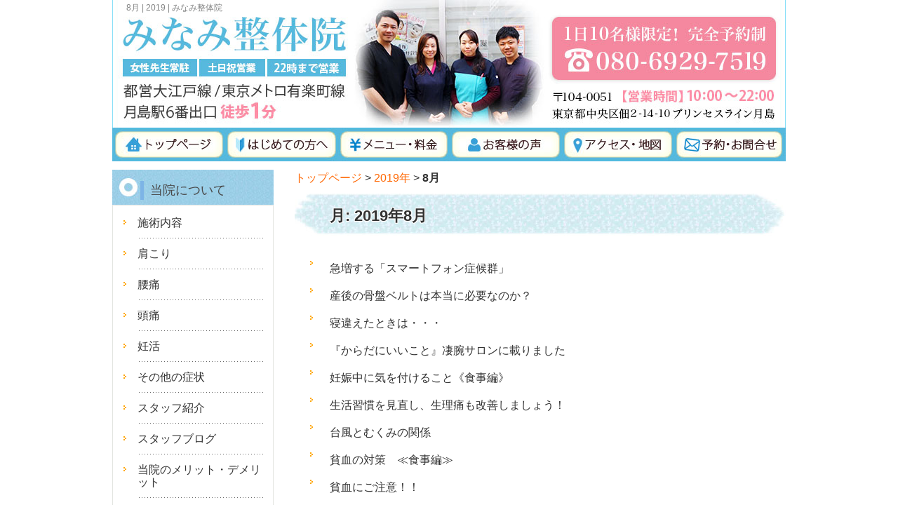

--- FILE ---
content_type: text/html; charset=UTF-8
request_url: https://minamiseitaiin.jp/2019/08
body_size: 18350
content:
<!DOCTYPE html>

<html lang="ja">
<head>
<meta charset="UTF-8" />
<meta name="viewport" content="width=device-width,initial-scale=1">
<meta name="google-site-verification" content="WCEfakGiPuW7_823rcsbeqdsnkIoNuwl3aHF17ntLqk" />
<title>8月, 2019 | みなみ整体院</title>
<link rel="alternate" hreflang="ja" href="https://minamiseitaiin.jp"/>
<link rel="stylesheet" href="https://minamiseitaiin.jp/jd/wp-content/themes/pc/style.css" media="screen">
<link rel="shortcut icon" href="https://minamiseitaiin.jp/jd/wp-content/themes/pc/images/favicon.ico">
<!--アナリティクスのメタタグ-->
<!--トラッキングコード-->

<!--<script>
  (function(i,s,o,g,r,a,m){i['GoogleAnalyticsObject']=r;i[r]=i[r]||function(){
  (i[r].q=i[r].q||[]).push(arguments)},i[r].l=1*new Date();a=s.createElement(o),
  m=s.getElementsByTagName(o)[0];a.async=1;a.src=g;m.parentNode.insertBefore(a,m)
  })(window,document,'script','https://www.google-analytics.com/analytics.js','ga');

  ga('create', 'UA-102775018-1', 'auto');
  ga('send', 'pageview');

</script>-->

<script type="text/javascript">
setTimeout(function(){var a=document.createElement("script");
var b=document.getElementsByTagName("script")[0];
a.src=document.location.protocol+"//script.crazyegg.com/pages/scripts/0055/6463.js";
a.async=true;a.type="text/javascript";b.parentNode.insertBefore(a,b)}, 1);
</script>

<meta name='robots' content='max-image-preview:large' />

<!-- All in One SEO Pack 2.3.11.4 by Michael Torbert of Semper Fi Web Design[236,261] -->
<meta name="robots" content="noindex,follow" />

<link rel="canonical" href="https://minamiseitaiin.jp/2019/08" />
<!-- /all in one seo pack -->
<script type="text/javascript">
/* <![CDATA[ */
window._wpemojiSettings = {"baseUrl":"https:\/\/s.w.org\/images\/core\/emoji\/15.0.3\/72x72\/","ext":".png","svgUrl":"https:\/\/s.w.org\/images\/core\/emoji\/15.0.3\/svg\/","svgExt":".svg","source":{"concatemoji":"https:\/\/minamiseitaiin.jp\/jd\/wp-includes\/js\/wp-emoji-release.min.js?ver=6.5.7"}};
/*! This file is auto-generated */
!function(i,n){var o,s,e;function c(e){try{var t={supportTests:e,timestamp:(new Date).valueOf()};sessionStorage.setItem(o,JSON.stringify(t))}catch(e){}}function p(e,t,n){e.clearRect(0,0,e.canvas.width,e.canvas.height),e.fillText(t,0,0);var t=new Uint32Array(e.getImageData(0,0,e.canvas.width,e.canvas.height).data),r=(e.clearRect(0,0,e.canvas.width,e.canvas.height),e.fillText(n,0,0),new Uint32Array(e.getImageData(0,0,e.canvas.width,e.canvas.height).data));return t.every(function(e,t){return e===r[t]})}function u(e,t,n){switch(t){case"flag":return n(e,"\ud83c\udff3\ufe0f\u200d\u26a7\ufe0f","\ud83c\udff3\ufe0f\u200b\u26a7\ufe0f")?!1:!n(e,"\ud83c\uddfa\ud83c\uddf3","\ud83c\uddfa\u200b\ud83c\uddf3")&&!n(e,"\ud83c\udff4\udb40\udc67\udb40\udc62\udb40\udc65\udb40\udc6e\udb40\udc67\udb40\udc7f","\ud83c\udff4\u200b\udb40\udc67\u200b\udb40\udc62\u200b\udb40\udc65\u200b\udb40\udc6e\u200b\udb40\udc67\u200b\udb40\udc7f");case"emoji":return!n(e,"\ud83d\udc26\u200d\u2b1b","\ud83d\udc26\u200b\u2b1b")}return!1}function f(e,t,n){var r="undefined"!=typeof WorkerGlobalScope&&self instanceof WorkerGlobalScope?new OffscreenCanvas(300,150):i.createElement("canvas"),a=r.getContext("2d",{willReadFrequently:!0}),o=(a.textBaseline="top",a.font="600 32px Arial",{});return e.forEach(function(e){o[e]=t(a,e,n)}),o}function t(e){var t=i.createElement("script");t.src=e,t.defer=!0,i.head.appendChild(t)}"undefined"!=typeof Promise&&(o="wpEmojiSettingsSupports",s=["flag","emoji"],n.supports={everything:!0,everythingExceptFlag:!0},e=new Promise(function(e){i.addEventListener("DOMContentLoaded",e,{once:!0})}),new Promise(function(t){var n=function(){try{var e=JSON.parse(sessionStorage.getItem(o));if("object"==typeof e&&"number"==typeof e.timestamp&&(new Date).valueOf()<e.timestamp+604800&&"object"==typeof e.supportTests)return e.supportTests}catch(e){}return null}();if(!n){if("undefined"!=typeof Worker&&"undefined"!=typeof OffscreenCanvas&&"undefined"!=typeof URL&&URL.createObjectURL&&"undefined"!=typeof Blob)try{var e="postMessage("+f.toString()+"("+[JSON.stringify(s),u.toString(),p.toString()].join(",")+"));",r=new Blob([e],{type:"text/javascript"}),a=new Worker(URL.createObjectURL(r),{name:"wpTestEmojiSupports"});return void(a.onmessage=function(e){c(n=e.data),a.terminate(),t(n)})}catch(e){}c(n=f(s,u,p))}t(n)}).then(function(e){for(var t in e)n.supports[t]=e[t],n.supports.everything=n.supports.everything&&n.supports[t],"flag"!==t&&(n.supports.everythingExceptFlag=n.supports.everythingExceptFlag&&n.supports[t]);n.supports.everythingExceptFlag=n.supports.everythingExceptFlag&&!n.supports.flag,n.DOMReady=!1,n.readyCallback=function(){n.DOMReady=!0}}).then(function(){return e}).then(function(){var e;n.supports.everything||(n.readyCallback(),(e=n.source||{}).concatemoji?t(e.concatemoji):e.wpemoji&&e.twemoji&&(t(e.twemoji),t(e.wpemoji)))}))}((window,document),window._wpemojiSettings);
/* ]]> */
</script>
	  <style type="text/css">
	  .wp-pagenavi{margin-left:auto !important; margin-right:auto; !important}

	  .wp-pagenavi a,.wp-pagenavi a:link,.wp-pagenavi a:visited,.wp-pagenavi a:active,.wp-pagenavi span.extend { background:#000000 !important; border:1px solid #ee9200 !important; color:#ffffff !important; }
	  .wp-pagenavi a:hover,.wp-pagenavi span.current
	  {
		  background:#ee9200 !important; border:1px solid #ee9200 !important; color:#ffffff !important; 
	  }
	  .wp-pagenavi span.pages { color:#000000 !important; }
	  </style>
	  <style id='wp-emoji-styles-inline-css' type='text/css'>

	img.wp-smiley, img.emoji {
		display: inline !important;
		border: none !important;
		box-shadow: none !important;
		height: 1em !important;
		width: 1em !important;
		margin: 0 0.07em !important;
		vertical-align: -0.1em !important;
		background: none !important;
		padding: 0 !important;
	}
</style>
<link rel='stylesheet' id='wp-block-library-css' href='https://minamiseitaiin.jp/jd/wp-includes/css/dist/block-library/style.min.css?ver=6.5.7' type='text/css' media='all' />
<style id='classic-theme-styles-inline-css' type='text/css'>
/*! This file is auto-generated */
.wp-block-button__link{color:#fff;background-color:#32373c;border-radius:9999px;box-shadow:none;text-decoration:none;padding:calc(.667em + 2px) calc(1.333em + 2px);font-size:1.125em}.wp-block-file__button{background:#32373c;color:#fff;text-decoration:none}
</style>
<style id='global-styles-inline-css' type='text/css'>
body{--wp--preset--color--black: #000000;--wp--preset--color--cyan-bluish-gray: #abb8c3;--wp--preset--color--white: #ffffff;--wp--preset--color--pale-pink: #f78da7;--wp--preset--color--vivid-red: #cf2e2e;--wp--preset--color--luminous-vivid-orange: #ff6900;--wp--preset--color--luminous-vivid-amber: #fcb900;--wp--preset--color--light-green-cyan: #7bdcb5;--wp--preset--color--vivid-green-cyan: #00d084;--wp--preset--color--pale-cyan-blue: #8ed1fc;--wp--preset--color--vivid-cyan-blue: #0693e3;--wp--preset--color--vivid-purple: #9b51e0;--wp--preset--gradient--vivid-cyan-blue-to-vivid-purple: linear-gradient(135deg,rgba(6,147,227,1) 0%,rgb(155,81,224) 100%);--wp--preset--gradient--light-green-cyan-to-vivid-green-cyan: linear-gradient(135deg,rgb(122,220,180) 0%,rgb(0,208,130) 100%);--wp--preset--gradient--luminous-vivid-amber-to-luminous-vivid-orange: linear-gradient(135deg,rgba(252,185,0,1) 0%,rgba(255,105,0,1) 100%);--wp--preset--gradient--luminous-vivid-orange-to-vivid-red: linear-gradient(135deg,rgba(255,105,0,1) 0%,rgb(207,46,46) 100%);--wp--preset--gradient--very-light-gray-to-cyan-bluish-gray: linear-gradient(135deg,rgb(238,238,238) 0%,rgb(169,184,195) 100%);--wp--preset--gradient--cool-to-warm-spectrum: linear-gradient(135deg,rgb(74,234,220) 0%,rgb(151,120,209) 20%,rgb(207,42,186) 40%,rgb(238,44,130) 60%,rgb(251,105,98) 80%,rgb(254,248,76) 100%);--wp--preset--gradient--blush-light-purple: linear-gradient(135deg,rgb(255,206,236) 0%,rgb(152,150,240) 100%);--wp--preset--gradient--blush-bordeaux: linear-gradient(135deg,rgb(254,205,165) 0%,rgb(254,45,45) 50%,rgb(107,0,62) 100%);--wp--preset--gradient--luminous-dusk: linear-gradient(135deg,rgb(255,203,112) 0%,rgb(199,81,192) 50%,rgb(65,88,208) 100%);--wp--preset--gradient--pale-ocean: linear-gradient(135deg,rgb(255,245,203) 0%,rgb(182,227,212) 50%,rgb(51,167,181) 100%);--wp--preset--gradient--electric-grass: linear-gradient(135deg,rgb(202,248,128) 0%,rgb(113,206,126) 100%);--wp--preset--gradient--midnight: linear-gradient(135deg,rgb(2,3,129) 0%,rgb(40,116,252) 100%);--wp--preset--font-size--small: 13px;--wp--preset--font-size--medium: 20px;--wp--preset--font-size--large: 36px;--wp--preset--font-size--x-large: 42px;--wp--preset--spacing--20: 0.44rem;--wp--preset--spacing--30: 0.67rem;--wp--preset--spacing--40: 1rem;--wp--preset--spacing--50: 1.5rem;--wp--preset--spacing--60: 2.25rem;--wp--preset--spacing--70: 3.38rem;--wp--preset--spacing--80: 5.06rem;--wp--preset--shadow--natural: 6px 6px 9px rgba(0, 0, 0, 0.2);--wp--preset--shadow--deep: 12px 12px 50px rgba(0, 0, 0, 0.4);--wp--preset--shadow--sharp: 6px 6px 0px rgba(0, 0, 0, 0.2);--wp--preset--shadow--outlined: 6px 6px 0px -3px rgba(255, 255, 255, 1), 6px 6px rgba(0, 0, 0, 1);--wp--preset--shadow--crisp: 6px 6px 0px rgba(0, 0, 0, 1);}:where(.is-layout-flex){gap: 0.5em;}:where(.is-layout-grid){gap: 0.5em;}body .is-layout-flex{display: flex;}body .is-layout-flex{flex-wrap: wrap;align-items: center;}body .is-layout-flex > *{margin: 0;}body .is-layout-grid{display: grid;}body .is-layout-grid > *{margin: 0;}:where(.wp-block-columns.is-layout-flex){gap: 2em;}:where(.wp-block-columns.is-layout-grid){gap: 2em;}:where(.wp-block-post-template.is-layout-flex){gap: 1.25em;}:where(.wp-block-post-template.is-layout-grid){gap: 1.25em;}.has-black-color{color: var(--wp--preset--color--black) !important;}.has-cyan-bluish-gray-color{color: var(--wp--preset--color--cyan-bluish-gray) !important;}.has-white-color{color: var(--wp--preset--color--white) !important;}.has-pale-pink-color{color: var(--wp--preset--color--pale-pink) !important;}.has-vivid-red-color{color: var(--wp--preset--color--vivid-red) !important;}.has-luminous-vivid-orange-color{color: var(--wp--preset--color--luminous-vivid-orange) !important;}.has-luminous-vivid-amber-color{color: var(--wp--preset--color--luminous-vivid-amber) !important;}.has-light-green-cyan-color{color: var(--wp--preset--color--light-green-cyan) !important;}.has-vivid-green-cyan-color{color: var(--wp--preset--color--vivid-green-cyan) !important;}.has-pale-cyan-blue-color{color: var(--wp--preset--color--pale-cyan-blue) !important;}.has-vivid-cyan-blue-color{color: var(--wp--preset--color--vivid-cyan-blue) !important;}.has-vivid-purple-color{color: var(--wp--preset--color--vivid-purple) !important;}.has-black-background-color{background-color: var(--wp--preset--color--black) !important;}.has-cyan-bluish-gray-background-color{background-color: var(--wp--preset--color--cyan-bluish-gray) !important;}.has-white-background-color{background-color: var(--wp--preset--color--white) !important;}.has-pale-pink-background-color{background-color: var(--wp--preset--color--pale-pink) !important;}.has-vivid-red-background-color{background-color: var(--wp--preset--color--vivid-red) !important;}.has-luminous-vivid-orange-background-color{background-color: var(--wp--preset--color--luminous-vivid-orange) !important;}.has-luminous-vivid-amber-background-color{background-color: var(--wp--preset--color--luminous-vivid-amber) !important;}.has-light-green-cyan-background-color{background-color: var(--wp--preset--color--light-green-cyan) !important;}.has-vivid-green-cyan-background-color{background-color: var(--wp--preset--color--vivid-green-cyan) !important;}.has-pale-cyan-blue-background-color{background-color: var(--wp--preset--color--pale-cyan-blue) !important;}.has-vivid-cyan-blue-background-color{background-color: var(--wp--preset--color--vivid-cyan-blue) !important;}.has-vivid-purple-background-color{background-color: var(--wp--preset--color--vivid-purple) !important;}.has-black-border-color{border-color: var(--wp--preset--color--black) !important;}.has-cyan-bluish-gray-border-color{border-color: var(--wp--preset--color--cyan-bluish-gray) !important;}.has-white-border-color{border-color: var(--wp--preset--color--white) !important;}.has-pale-pink-border-color{border-color: var(--wp--preset--color--pale-pink) !important;}.has-vivid-red-border-color{border-color: var(--wp--preset--color--vivid-red) !important;}.has-luminous-vivid-orange-border-color{border-color: var(--wp--preset--color--luminous-vivid-orange) !important;}.has-luminous-vivid-amber-border-color{border-color: var(--wp--preset--color--luminous-vivid-amber) !important;}.has-light-green-cyan-border-color{border-color: var(--wp--preset--color--light-green-cyan) !important;}.has-vivid-green-cyan-border-color{border-color: var(--wp--preset--color--vivid-green-cyan) !important;}.has-pale-cyan-blue-border-color{border-color: var(--wp--preset--color--pale-cyan-blue) !important;}.has-vivid-cyan-blue-border-color{border-color: var(--wp--preset--color--vivid-cyan-blue) !important;}.has-vivid-purple-border-color{border-color: var(--wp--preset--color--vivid-purple) !important;}.has-vivid-cyan-blue-to-vivid-purple-gradient-background{background: var(--wp--preset--gradient--vivid-cyan-blue-to-vivid-purple) !important;}.has-light-green-cyan-to-vivid-green-cyan-gradient-background{background: var(--wp--preset--gradient--light-green-cyan-to-vivid-green-cyan) !important;}.has-luminous-vivid-amber-to-luminous-vivid-orange-gradient-background{background: var(--wp--preset--gradient--luminous-vivid-amber-to-luminous-vivid-orange) !important;}.has-luminous-vivid-orange-to-vivid-red-gradient-background{background: var(--wp--preset--gradient--luminous-vivid-orange-to-vivid-red) !important;}.has-very-light-gray-to-cyan-bluish-gray-gradient-background{background: var(--wp--preset--gradient--very-light-gray-to-cyan-bluish-gray) !important;}.has-cool-to-warm-spectrum-gradient-background{background: var(--wp--preset--gradient--cool-to-warm-spectrum) !important;}.has-blush-light-purple-gradient-background{background: var(--wp--preset--gradient--blush-light-purple) !important;}.has-blush-bordeaux-gradient-background{background: var(--wp--preset--gradient--blush-bordeaux) !important;}.has-luminous-dusk-gradient-background{background: var(--wp--preset--gradient--luminous-dusk) !important;}.has-pale-ocean-gradient-background{background: var(--wp--preset--gradient--pale-ocean) !important;}.has-electric-grass-gradient-background{background: var(--wp--preset--gradient--electric-grass) !important;}.has-midnight-gradient-background{background: var(--wp--preset--gradient--midnight) !important;}.has-small-font-size{font-size: var(--wp--preset--font-size--small) !important;}.has-medium-font-size{font-size: var(--wp--preset--font-size--medium) !important;}.has-large-font-size{font-size: var(--wp--preset--font-size--large) !important;}.has-x-large-font-size{font-size: var(--wp--preset--font-size--x-large) !important;}
.wp-block-navigation a:where(:not(.wp-element-button)){color: inherit;}
:where(.wp-block-post-template.is-layout-flex){gap: 1.25em;}:where(.wp-block-post-template.is-layout-grid){gap: 1.25em;}
:where(.wp-block-columns.is-layout-flex){gap: 2em;}:where(.wp-block-columns.is-layout-grid){gap: 2em;}
.wp-block-pullquote{font-size: 1.5em;line-height: 1.6;}
</style>
<link rel='stylesheet' id='wp-pagenavi-style-css' href='https://minamiseitaiin.jp/jd/wp-content/plugins/wp-pagenavi-style/style/default.css?ver=1.0' type='text/css' media='all' />
<script type="text/javascript" src="https://minamiseitaiin.jp/jd/wp-includes/js/jquery/jquery.min.js?ver=3.7.1" id="jquery-core-js"></script>
<script type="text/javascript" src="https://minamiseitaiin.jp/jd/wp-includes/js/jquery/jquery-migrate.min.js?ver=3.4.1" id="jquery-migrate-js"></script>
<link rel="https://api.w.org/" href="https://minamiseitaiin.jp/wp-json/" />	<style type="text/css">
	 .wp-pagenavi
	{
		font-size:12px !important;
	}
	</style>
	<style>button#responsive-menu-button, #responsive-menu-container{display: none;-webkit-text-size-adjust: 100%}@media screen and (max-width: 800px){#responsive-menu-container{display: block}#responsive-menu-container{position: fixed;top: 0;bottom: 0;z-index: 99998;padding-bottom: 5px;margin-bottom: -5px;outline: 1px solid transparent;overflow-y: auto;overflow-x: hidden}#responsive-menu-container .responsive-menu-search-box{width: 100%;padding: 0 2%;border-radius: 2px;height: 50px;-webkit-appearance: none}#responsive-menu-container.push-left, #responsive-menu-container.slide-left{transform: translateX(-100%);-ms-transform: translateX(-100%);-webkit-transform: translateX(-100%);-moz-transform: translateX(-100%)}.responsive-menu-open #responsive-menu-container.push-left, .responsive-menu-open #responsive-menu-container.slide-left{transform: translateX(0);-ms-transform: translateX(0);-webkit-transform: translateX(0);-moz-transform: translateX(0)}#responsive-menu-container.push-top, #responsive-menu-container.slide-top{transform: translateY(-100%);-ms-transform: translateY(-100%);-webkit-transform: translateY(-100%);-moz-transform: translateY(-100%)}.responsive-menu-open #responsive-menu-container.push-top, .responsive-menu-open #responsive-menu-container.slide-top{transform: translateY(0);-ms-transform: translateY(0);-webkit-transform: translateY(0);-moz-transform: translateY(0)}#responsive-menu-container.push-right, #responsive-menu-container.slide-right{transform: translateX(100%);-ms-transform: translateX(100%);-webkit-transform: translateX(100%);-moz-transform: translateX(100%)}.responsive-menu-open #responsive-menu-container.push-right, .responsive-menu-open #responsive-menu-container.slide-right{transform: translateX(0);-ms-transform: translateX(0);-webkit-transform: translateX(0);-moz-transform: translateX(0)}#responsive-menu-container.push-bottom, #responsive-menu-container.slide-bottom{transform: translateY(100%);-ms-transform: translateY(100%);-webkit-transform: translateY(100%);-moz-transform: translateY(100%)}.responsive-menu-open #responsive-menu-container.push-bottom, .responsive-menu-open #responsive-menu-container.slide-bottom{transform: translateY(0);-ms-transform: translateY(0);-webkit-transform: translateY(0);-moz-transform: translateY(0)}#responsive-menu-container, #responsive-menu-container:before, #responsive-menu-container:after, #responsive-menu-container *, #responsive-menu-container *:before, #responsive-menu-container *:after{box-sizing: border-box;margin: 0;padding: 0}#responsive-menu-container #responsive-menu-search-box, #responsive-menu-container #responsive-menu-additional-content, #responsive-menu-container #responsive-menu-title{padding: 25px 5%}#responsive-menu-container #responsive-menu, #responsive-menu-container #responsive-menu ul{width: 100%}#responsive-menu-container #responsive-menu ul.responsive-menu-submenu{display: none}#responsive-menu-container #responsive-menu ul.responsive-menu-submenu.responsive-menu-submenu-open{display: block}#responsive-menu-container #responsive-menu ul.responsive-menu-submenu-depth-1 a.responsive-menu-item-link{padding-left: 10%}#responsive-menu-container #responsive-menu ul.responsive-menu-submenu-depth-2 a.responsive-menu-item-link{padding-left: 15%}#responsive-menu-container #responsive-menu ul.responsive-menu-submenu-depth-3 a.responsive-menu-item-link{padding-left: 20%}#responsive-menu-container #responsive-menu ul.responsive-menu-submenu-depth-4 a.responsive-menu-item-link{padding-left: 25%}#responsive-menu-container #responsive-menu ul.responsive-menu-submenu-depth-5 a.responsive-menu-item-link{padding-left: 30%}#responsive-menu-container #responsive-menu ul.responsive-menu-submenu-depth-6 a.responsive-menu-item-link{padding-left: 35%}#responsive-menu-container li.responsive-menu-item{width: 100%;list-style: none}#responsive-menu-container li.responsive-menu-item a{width: 100%;display: block;text-decoration: none;padding: 0 5%;position: relative}#responsive-menu-container li.responsive-menu-item a .fa{margin-right: 15px}#responsive-menu-container li.responsive-menu-item a .responsive-menu-subarrow{position: absolute;top: 0;bottom: 0;text-align: center;overflow: hidden}#responsive-menu-container li.responsive-menu-item a .responsive-menu-subarrow .fa{margin-right: 0}button#responsive-menu-button .responsive-menu-button-icon-inactive{display: none}button#responsive-menu-button{z-index: 99999;display: none;overflow: hidden}button#responsive-menu-button img{max-width: 100%}.responsive-menu-label{display: inline-block;font-weight: 600;margin: 0 5px;vertical-align: middle}.responsive-menu-accessible{display: inline-block}.responsive-menu-accessible .responsive-menu-box{display: inline-block;vertical-align: middle}.responsive-menu-label.responsive-menu-label-top, .responsive-menu-label.responsive-menu-label-bottom{display: block;margin: 0 auto}}@media screen and (max-width: 800px){button#responsive-menu-button{padding: 0 0;display: inline-block;cursor: pointer;transition-property: opacity, filter;transition-duration: 0.15s;transition-timing-function: linear;font: inherit;color: inherit;text-transform: none;background-color: transparent;border: 0;margin: 0;overflow: visible}button#responsive-menu-button:hover{opacity: 1}.responsive-menu-box{width: 90px;height: 41px;display: inline-block;position: relative}.responsive-menu-inner{display: block;top: 50%;margin-top: -3.5px}.responsive-menu-inner, .responsive-menu-inner::before, .responsive-menu-inner::after{width: 90px;height: 7px;background-color: #fff;border-radius: 4px;position: absolute;transition-property: transform;transition-duration: 0.15s;transition-timing-function: ease}.responsive-menu-inner::before, .responsive-menu-inner::after{content: "";display: block}.responsive-menu-inner::before{top: -17px}.responsive-menu-inner::after{bottom: -17px}.responsive-menu-boring .responsive-menu-inner, .responsive-menu-boring .responsive-menu-inner::before, .responsive-menu-boring .responsive-menu-inner::after{transition-property: none}.responsive-menu-boring.is-active .responsive-menu-inner{transform: rotate(45deg)}.responsive-menu-boring.is-active .responsive-menu-inner::before{top: 0;opacity: 0}.responsive-menu-boring.is-active .responsive-menu-inner::after{bottom: 0;transform: rotate(-90deg)}button#responsive-menu-button{width: 120px;height: 85px;background: #57b9de;position: fixed;top: 31px;right: 0%}button#responsive-menu-button:hover{background: #71c0dd}button#responsive-menu-button .responsive-menu-box{color: #fff}.responsive-menu-label{color: #fff;font-size: 22px;line-height: 11px}button#responsive-menu-button{display: inline-block;transition: transform 0.5s, background-color 1s}}@media screen and (max-width: 800px){#responsive-menu-container{width: 60%;left: 0;background: #6abfdd;transition: transform 0.5s;text-align: left}#responsive-menu-container #responsive-menu-wrapper{background: #6abfdd}#responsive-menu-container #responsive-menu-additional-content{color: #fff}#responsive-menu-container .responsive-menu-search-box{background: #fff;border: 2px solid #dadada;color: #333}#responsive-menu-container .responsive-menu-search-box:-ms-input-placeholder{color: #c7c7cd}#responsive-menu-container .responsive-menu-search-box:-webkit-input-placeholder{color: #c7c7cd}#responsive-menu-container .responsive-menu-search-box:-moz-placeholder{color: #c7c7cd;opacity: 1}#responsive-menu-container .responsive-menu-search-box::-moz-placeholder{color: #c7c7cd;opacity: 1}#responsive-menu-container .responsive-menu-item-link, #responsive-menu-container #responsive-menu-title, #responsive-menu-container .responsive-menu-subarrow{transition: background-color 1s, border-color 1s, color 1s}#responsive-menu-container #responsive-menu-title{background-color: #dcf7f5;color: #0a0a0a;font-size: 28px}#responsive-menu-container #responsive-menu-title a{color: #0a0a0a;font-size: 28px;text-decoration: none}#responsive-menu-container #responsive-menu-title a:hover{color: #fff}#responsive-menu-container #responsive-menu-title:hover{background-color: #dcf7f5;color: #fff}#responsive-menu-container #responsive-menu-title:hover a{color: #fff}#responsive-menu-container #responsive-menu-title #responsive-menu-title-image{display: inline-block;vertical-align: middle;margin-right: 15px}#responsive-menu-container #responsive-menu > li.responsive-menu-item:first-child > a{border-top: 1px solid #f2ac9b}#responsive-menu-container #responsive-menu li.responsive-menu-item .responsive-menu-item-link{font-size: 26px}#responsive-menu-container #responsive-menu li.responsive-menu-item a{line-height: 84px;border-bottom: 1px solid #f2ac9b;color: #fff;background-color: #6abfdd}#responsive-menu-container #responsive-menu li.responsive-menu-item a:hover{color: #fff;background-color: #3c3c3c;border-color: #f2ac9b}#responsive-menu-container #responsive-menu li.responsive-menu-item a:hover .responsive-menu-subarrow{color: #fff;border-color: #f2ac9b;background-color: #3c3c3c}#responsive-menu-container #responsive-menu li.responsive-menu-item a .responsive-menu-subarrow{right: 0;height: 84px;line-height: 84px;width: 84px;color: #fff;border-left: 1px solid #f2ac9b;background-color: #f5889f}#responsive-menu-container #responsive-menu li.responsive-menu-item a .responsive-menu-subarrow.responsive-menu-subarrow-active{color: #fff;border-color: #212121;background-color: #212121}#responsive-menu-container #responsive-menu li.responsive-menu-item a .responsive-menu-subarrow.responsive-menu-subarrow-active:hover{color: #fff;border-color: #3f3f3f;background-color: #3f3f3f}#responsive-menu-container #responsive-menu li.responsive-menu-item a .responsive-menu-subarrow:hover{color: #fff;border-color: #f2ac9b;background-color: #3c3c3c}#responsive-menu-container #responsive-menu li.responsive-menu-item.responsive-menu-current-item > .responsive-menu-item-link{background-color: #25acdd;color: #fff;border-color: #212121}#responsive-menu-container #responsive-menu li.responsive-menu-item.responsive-menu-current-item > .responsive-menu-item-link:hover{background-color: #43494c;color: #fff;border-color: #3f3f3f}}</style>
</head>

<body class="home page page-id-5 page-template page-template-p-top-php logged-in admin-bar no-customize-support">
<!--Facebookページ表示プラグイン-->
<div id="fb-root"></div>
<script>(function(d, s, id) {
  var js, fjs = d.getElementsByTagName(s)[0];
  if (d.getElementById(id)) return;
  js = d.createElement(s); js.id = id;
  js.src = "//connect.facebook.net/ja_JP/sdk.js#xfbml=1&version=v2.3";
  fjs.parentNode.insertBefore(js, fjs);
}(document, 'script', 'facebook-jssdk'));</script>
<!--Facebookページ表示プラグインおしまい-->
<a name="top" id="top"> </a>
<div id="wrapper" class="hfeed">
  <div id="head_bk">
  <h1 id="toph1">8月 | 2019 | みなみ整体院</h1>
    <div id="header_top">

      
      <div id="branding2" role="banner">

        <div id="head_right">

          <div id="head_menu">
          <!--<div id="bn_contact" title="お問合せ" class="linku"><a href="https://localhost/contact/"><img src="https://minamiseitaiin.jp/jd/wp-content/themes/pc/images/headers/bn_contact_head.png" width="245" alt=""/></a></div>-->
          </div>
        </div>
        <div class="clear"></div>
      </div>
    </div>
  </div>
    <div id="g_navigation">
<div id="g_navi" >
<div class="menu-%e3%83%98%e3%83%83%e3%83%89%e3%83%8a%e3%83%9301-container"><ul id="menu-%e3%83%98%e3%83%83%e3%83%89%e3%83%8a%e3%83%9301" class="menu"><li id="menu-item-1191" class="topnavi01 menu-item menu-item-type-post_type menu-item-object-page menu-item-home menu-item-1191"><a href="https://minamiseitaiin.jp/">ホーム</a></li>
<li id="menu-item-15" class="topnavi02 menu-item menu-item-type-post_type menu-item-object-page menu-item-15"><a href="https://minamiseitaiin.jp/greet.html">はじめての方へ</a></li>
<li id="menu-item-16" class="topnavi03 menu-item menu-item-type-post_type menu-item-object-page menu-item-16"><a href="https://minamiseitaiin.jp/time-charge.html">メニュー料金</a></li>
<li id="menu-item-23" class="topnavi04 menu-item menu-item-type-post_type menu-item-object-page menu-item-23"><a href="https://minamiseitaiin.jp/voice.html">喜びの声</a></li>
<li id="menu-item-895" class="topnavi05 menu-item menu-item-type-post_type menu-item-object-page menu-item-895"><a href="https://minamiseitaiin.jp/access.html">アクセス・地図</a></li>
<li id="menu-item-2520" class="topnavi06 menu-item menu-item-type-post_type menu-item-object-page menu-item-2520"><a href="https://minamiseitaiin.jp/contact-3.html">予約・お問い合わせ</a></li>
</ul></div></div>
    </div>

  <!-- #masthead -->
  <!--<div id="g_navigation2">
    <div id="g_navi2">
      <div id="last"></div>
    </div>
  </div>-->
  
  <!-- #header -->
  <!--▼ パンくずリストを追記 ▼ -->

 
<!-- #header -->

<div id="main">

<!-- bread --> 

<!-- bread -->

<div id="container">
  <div id="content" role="main">
    <div class="entry-content" id="pc" > 
      <!-- bread --> 
      <!--▼ パンくずリストを追記 ▼ -->
      <a href="https://minamiseitaiin.jp/">トップページ</a> &gt; <a href="https://minamiseitaiin.jp/2019">2019年</a> &gt; <strong class="current">8月</strong>      <!-- bread -->
    
			<header class="page-header">
				<h2 class="page-title ttl01">月: <span>2019年8月</span></h2>			</header><!-- .page-header -->

			<div class="archive_t">
<a href="https://minamiseitaiin.jp/%e6%80%a5%e5%a2%97%e3%81%99%e3%82%8b%e3%80%8c%e3%82%b9%e3%83%9e%e3%83%bc%e3%83%88%e3%83%95%e3%82%a9%e3%83%b3%e7%97%87%e5%80%99%e7%be%a4%e3%80%8d.html">急増する「スマートフォン症候群」</a>
</div>
<div class="archive_t">
<a href="https://minamiseitaiin.jp/%e7%94%a3%e5%be%8c%e3%81%ae%e9%aa%a8%e7%9b%a4%e3%83%99%e3%83%ab%e3%83%88%e3%81%af%e6%9c%ac%e5%bd%93%e3%81%ab%e5%bf%85%e8%a6%81%e3%81%aa%e3%81%ae%e3%81%8b%ef%bc%9f.html">産後の骨盤ベルトは本当に必要なのか？</a>
</div>
<div class="archive_t">
<a href="https://minamiseitaiin.jp/%e5%af%9d%e9%81%95%e3%81%88%e3%81%9f%e3%81%a8%e3%81%8d%e3%81%af%e3%83%bb%e3%83%bb%e3%83%bb.html">寝違えたときは・・・</a>
</div>
<div class="archive_t">
<a href="https://minamiseitaiin.jp/%e3%80%8e%e3%81%8b%e3%82%89%e3%81%a0%e3%81%ab%e3%81%84%e3%81%84%e3%81%93%e3%81%a8%e3%80%8f%e5%87%84%e8%85%95%e3%82%b5%e3%83%ad%e3%83%b3%e3%81%ab%e8%bc%89%e3%82%8a%e3%81%be%e3%81%97%e3%81%9f.html">『からだにいいこと』凄腕サロンに載りました</a>
</div>
<div class="archive_t">
<a href="https://minamiseitaiin.jp/%e5%a6%8a%e5%a8%a0%e4%b8%ad%e3%81%ab%e6%b0%97%e3%82%92%e4%bb%98%e3%81%91%e3%82%8b%e3%81%93%e3%81%a8%e3%80%8a%e9%a3%9f%e4%ba%8b%e7%b7%a8%e3%80%8b.html">妊娠中に気を付けること《食事編》</a>
</div>
<div class="archive_t">
<a href="https://minamiseitaiin.jp/%e7%94%9f%e6%b4%bb%e7%bf%92%e6%85%a3%e3%82%92%e8%a6%8b%e7%9b%b4%e3%81%97%e3%80%81%e7%94%9f%e7%90%86%e7%97%9b%e3%82%82%e6%94%b9%e5%96%84%e3%81%97%e3%81%be%e3%81%97%e3%82%87%e3%81%86%ef%bc%81.html">生活習慣を見直し、生理痛も改善しましょう！</a>
</div>
<div class="archive_t">
<a href="https://minamiseitaiin.jp/%e5%8f%b0%e9%a2%a8%e3%81%a8%e3%82%80%e3%81%8f%e3%81%bf%e3%81%ae%e9%96%a2%e4%bf%82.html">台風とむくみの関係</a>
</div>
<div class="archive_t">
<a href="https://minamiseitaiin.jp/%e8%b2%a7%e8%a1%80%e3%81%ae%e5%af%be%e7%ad%96%e3%80%80%e2%89%aa%e9%a3%9f%e4%ba%8b%e7%b7%a8%e2%89%ab.html">貧血の対策　≪食事編≫</a>
</div>
<div class="archive_t">
<a href="https://minamiseitaiin.jp/%e8%b2%a7%e8%a1%80%e3%81%ab%e3%81%94%e6%b3%a8%e6%84%8f%ef%bc%81%ef%bc%81.html">貧血にご注意！！</a>
</div>
<div class="archive_t">
<a href="https://minamiseitaiin.jp/%e3%82%b9%e3%83%9e%e3%83%9b%e3%81%a7%e7%9b%ae%e3%81%ae%e8%80%81%e5%8c%96%ef%bc%9f.html">スマホで目の老化？</a>
</div>
<div class="archive_t">
<a href="https://minamiseitaiin.jp/%e3%83%91%e3%83%b3%e9%a3%9f%e3%81%8c%e5%a4%9a%e3%81%84%e3%81%a8%e3%83%bb%e3%83%bb%e3%83%bb.html">パン食が多いと・・・</a>
</div>
      


<div class="clr m_b20"></div>

         <!--<div class="m_l20"><p class="orange">シェアする！</p><p> </p></div>-->
<div id="bnrInfo2">
<div style="clear:both; padding-top:191px;">
<div class="img_left0"><img src="https://minamiseitaiin.jp/jd/wp-content/themes/pc/images/ft_img08.png" width="15" alt=""  /></div>
<div class="img_left0"><a href="https://minamiseitaiin.jp/contact.html"><img src="https://minamiseitaiin.jp/jd/wp-content/themes/pc/images/ft_img09.png" width="210" alt="お問い合わせはこちら"  /></a></div>
<div class="img_left0"><img src="https://minamiseitaiin.jp/jd/wp-content/themes/pc/images/ft_img10.png" width="16" alt=""  /></div>
<div class="img_left0"><a href="https://minamiseitaiin.jp/access.html"><img src="https://minamiseitaiin.jp/jd/wp-content/themes/pc/images/ft_img11.png" width="166" alt="地図"  /></a></div></div>
 
<!-- /#bnrInfo --></div>
<!--<p style="font-size:12px; color:#525252; padding:5px; line-height:1">長居あさい整骨院には大阪市住吉区・東住吉区・阿倍野区・住之江区・平野区・天王寺区などからもご来院いただいています。</p>-->    </div>
    <!-- .entry-content --> 
    
  </div>
  <!-- #content --> 
  
</div>
<!--サイドメニュー-->
<!-------------------- サイドメニュー----------------- -->

<div id="primary" class="widget-area" role="complementary">
    
    
    
<ul class="xoxo">
    <li class="widget-container widget_text">
    
    <div class="sidebar01">
      <h3>当院について</h3>
    </div>
    <div id="sidemenu" class="m10 side-section">
      <div class="menu-%e5%bd%93%e9%99%a2%e3%81%ab%e3%81%a4%e3%81%84%e3%81%a6-container"><ul id="menu-%e5%bd%93%e9%99%a2%e3%81%ab%e3%81%a4%e3%81%84%e3%81%a6" class="menu"><li id="menu-item-3916" class="menu-item menu-item-type-post_type menu-item-object-post menu-item-3916"><a href="https://minamiseitaiin.jp/treatment-details.html">施術内容</a></li>
<li id="menu-item-4202" class="menu-item menu-item-type-post_type menu-item-object-post menu-item-4202"><a href="https://minamiseitaiin.jp/katakori.html">肩こり</a></li>
<li id="menu-item-4204" class="menu-item menu-item-type-post_type menu-item-object-post menu-item-4204"><a href="https://minamiseitaiin.jp/youtsu.html">腰痛</a></li>
<li id="menu-item-4203" class="menu-item menu-item-type-post_type menu-item-object-post menu-item-4203"><a href="https://minamiseitaiin.jp/zutsu.html">頭痛</a></li>
<li id="menu-item-4095" class="menu-item menu-item-type-post_type menu-item-object-post menu-item-4095"><a href="https://minamiseitaiin.jp/ninkatsu.html">妊活</a></li>
<li id="menu-item-3918" class="menu-item menu-item-type-taxonomy menu-item-object-category menu-item-3918"><a href="https://minamiseitaiin.jp/category/other">その他の症状</a></li>
<li id="menu-item-4127" class="menu-item menu-item-type-post_type menu-item-object-post menu-item-4127"><a href="https://minamiseitaiin.jp/staff.html">スタッフ紹介</a></li>
<li id="menu-item-3965" class="menu-item menu-item-type-post_type menu-item-object-page menu-item-3965"><a href="https://minamiseitaiin.jp/staff-blog.html">スタッフブログ</a></li>
<li id="menu-item-3920" class="menu-item menu-item-type-post_type menu-item-object-post menu-item-3920"><a href="https://minamiseitaiin.jp/merit-demerit.html">当院のメリット・デメリット</a></li>
<li id="menu-item-4058" class="menu-item menu-item-type-post_type menu-item-object-page menu-item-4058"><a href="https://minamiseitaiin.jp/faqs.html">よくあるご質問</a></li>
<li id="menu-item-3923" class="menu-item menu-item-type-post_type menu-item-object-post menu-item-3923"><a href="https://minamiseitaiin.jp/%e6%b3%a8%e6%84%8f%e4%ba%8b%e9%a0%85%e3%81%a8%e3%81%8a%e7%b4%84%e6%9d%9f.html">注意事項とお約束</a></li>
</ul></div>    </div>
  </li>
      
      <a href="https://minamiseitaiin.jp/katakori.html"><img src="https://minamiseitaiin.jp/jd/wp-content/uploads/2020/04/sp_sd_katakori.png" alt="" width="100%" style="margin-bottom:10px;" /></a>
<a href="https://minamiseitaiin.jp/youtsu.html"><img src="https://minamiseitaiin.jp/jd/wp-content/uploads/2020/04/sp_sd_youtsu-1.png" alt="" width="100%" style="margin-bottom:10px;"/></a>
<a href="https://minamiseitaiin.jp/zutsu.html"><img src="https://minamiseitaiin.jp/jd/wp-content/uploads/2020/04/sp_sd_zutsu-1.png" alt="" width="100%" style="margin-bottom:10px;" /></a>
    
    
	<li id="text-6" class="widget-container widget_text">
    <div class="textwidget m_b10"><img src="https://minamiseitaiin.jp/jd/wp-content/themes/pc/images/karada_pc.jpg" width="230"  alt=""></div>
  </li>
<li id="text-6" class="widget-container widget_text">
    <div class="textwidget m_b10"><img src="https://minamiseitaiin.jp/jd/wp-content/themes/pc/images/freepaper_pc_shukanwoman.png" width="230"  alt=""></div>
  </li>
	<li id="text-6" class="widget-container widget_text">
    <div class="textwidget m_b10"><img src="https://minamiseitaiin.jp/jd/wp-content/themes/pc/images/freepaper_pc_pado2.png" width="230"  alt=""></div>
  </li>
	<li id="text-6" class="widget-container widget_text">
    <div class="textwidget m_b10"><img src="https://minamiseitaiin.jp/jd/wp-content/themes/pc/images/freepaper_pc_pado.png" width="230"  alt="happyangleに掲載されました"></div>
  </li>
	<li id="text-6" class="widget-container widget_text">
    <div class="textwidget m_b10"><img src="https://minamiseitaiin.jp/jd/wp-content/themes/pc/images/freepaper_pc_happyangle.jpg" width="230"  alt="happyangleに掲載されました"></div>
  </li>
	
	
	<li id="text-6" class="widget-container widget_text">
    <div class="textwidget m_b10"><img src="https://minamiseitaiin.jp/jd/wp-content/themes/pc/images/freepaper_pc_mina.jpg" width="230"  alt="minaに掲載されました"></div>
  </li>
	
	<li id="text-6" class="widget-container widget_text">
    <div class="textwidget m_b10"><img src="https://minamiseitaiin.jp/jd/wp-content/themes/pc/images/freepaper_pc_ninkatsustyle_july.jpg" width="230"  alt="妊活スタイルに掲載されました"></div>
  </li>
	
	
  
	<li id="text-6" class="widget-container widget_text">
    <div class="textwidget m_b10"><img src="https://minamiseitaiin.jp/jd/wp-content/themes/pc/images/freepaper_pc_ninkatsustyle.jpg" width="230"  alt="Hanako10月号に掲載されました"></div>
  </li>
<li id="text-6" class="widget-container widget_text">
    <div class="textwidget m_b10"><img src="https://minamiseitaiin.jp/jd/wp-content/themes/pc/images/freepaper_pc.jpg" width="230"  alt="Hanako10月号に掲載されました"></div>
  </li>
  <li id="text-6" class="widget-container widget_text">
    <div class="textwidget m_b10"><a href="https://minamiseitaiin.jp/time-charge.html"><img src="https://minamiseitaiin.jp/jd/wp-content/themes/pc/images/sd_bnr01.jpg" width="230"  alt="WEB限定クーポン"></a></div>
  </li>
    <!--<li class="widget-container widget_text">
    <div class="textwidget" style="margin-bottom:10px;"><a href="https://minamiseitaiin.jp/voice.html"><img src="https://minamiseitaiin.jp/jd/wp-content/themes/pc/images/sd_bnr03.jpg" width="230" height="100"  alt="お客様の声"></a></div>
  </li>
  
   <li class="widget-container widget_text">
    <div class="textwidget" style="margin-bottom:10px;"><a href="https://minamiseitaiin.jp/treatment-details.html"><img src="https://minamiseitaiin.jp/jd/wp-content/themes/pc/images/sd_bnr04.jpg" width="230"  alt="施術内容について"></a></div>
  </li>
  <li class="widget-container widget_text">
    <div class="textwidget" style="margin-bottom:10px;"><a href="https://minamiseitaiin.jp/staff-blog.html"><img src="https://minamiseitaiin.jp/jd/wp-content/themes/pc/images/sd_bnr02.jpg" width="230"  alt="スタッフブログ"></a></div>
  </li>-->
  
  <div>
      
      
    
      
  <p>みなみ整体院のLINE＠が出来ました！
こちらでも質問や相談も受け付けています。
	  ▼こちらのボタンをクリックして登録できます。</p>
<a href="https://line.me/R/ti/p/@grt1398t"><img width="100%" border="0" alt="友だち追加" src="https://scdn.line-apps.com/n/line_add_friends/btn/ja.png"></a>
	  <p></p>
	  <p>
▼こちらのQRコードをあなたがお使いのLINEの友達追加⇒QRコード読み取りで読み取ると、登録できます。</p>
	  <p style="text-align:center;"><img width="95%" border="0" alt="QRコード" src="https://minamiseitaiin.jp/jd/wp-content/themes/pc/images/qr.png"></p>
	  <p></p>
	</div>
  
  
  <div class="textwidget">
    <div class="sidebar01">
      <h3>当院からのお知らせ</h3>
    </div>
  </div>
  <li id="bnrNews">
    <p class="cap"><img src="https://minamiseitaiin.jp/jd/wp-content/themes/pc/images/sd_img05.png" alt="営業時間の変更など最新情報をお伝え！"  /></p>
    <div class="box">
            <p class="orange" style="font-size:16px">★★2022年GWの営業日のお知らせ★</p>
<p style="text-align:right; font-size:12px;">2022年04月28日</p>
      <p>日頃よりご利用いただきありがとうございます。<br />
 2022年のゴールデンウイークの営業日のお知らせです。</p>
<p> 2022年4月29日(金・祝)～5月8日(日)まで、通常通り営業いたします。</p>
<p> 営業時間：10時～22時<br />
　※初診につき、最終受付が20時となりますため、予めご了承ください。</p>
<p> なおご予約については、当院HPよりメールもしくはLINEでお問い合わせいただきますとスムーズです。</p>
<p> ご相談も受け付けておりますので、お気軽にお問い合わせください。</p>
      <p>----------------------------------------------------------------</p>
      <p class="orange" style="font-size:16px">★年末年始営業日のお知らせ★</p>
<p style="text-align:right; font-size:12px;">2020年12月14日</p>
      <p>日頃よりご利用いただきありがとうございます。</p>
<p>年末年始休業のお知らせです。</p>
<p><strong>2020年12月30日（水）より、2021年1月3日（日）まで、</strong></p>
<p>休業させていただきます。</p>
<p>※先生によりお休みも若干異なりますので、別途ご相談ください。</p>
<p>&nbsp;</p>
<p>営業再開にあたり、換気、マスク着用、消毒の徹底をし、</p>
<p><strong>引き続き新型コロナウイルス感染拡大防止に取り組んでまいります。</strong></p>
<p>どうぞご安心してご利用ください。<br />
 お客様のご来院をお待ちしております。</p>
      <p>----------------------------------------------------------------</p>
      <p class="orange" style="font-size:16px">★営業再開のお知らせ★</p>
<p style="text-align:right; font-size:12px;">2020年05月27日</p>
      <p><span style="font-size: 20px;"><strong>2020年5月27日（水）より、<span style="color: #ff0000;">営業を再開</span></strong></span>いたしました。</p>
<p>営業再開にあたり、換気、マスク着用、消毒の徹底をし、<strong>引き続き新型コロナウイルス感染拡大防止に取り組んでまいります。</strong></p>
<p>どうぞご安心してご利用ください。<br />
 お客様のご来院をお待ちしております。</p>
      <p>----------------------------------------------------------------</p>
      <p class="orange" style="font-size:16px">★</p>
<p style="text-align:right; font-size:12px;">2020年04月16日</p>
      <p>重要なお知らせ</p>
<p>この度、新型コロナウイルス感染拡大を防止するために、政府・自治体からの外出自粛要請もふまえて、お客様と全従業員の安全確保を第一に考えた対応として、店舗を休業させていただくことといたしました。</p>
<p>お客様及び関係者の皆様にはご迷惑をおかけいたしますが、何卒ご理解を賜りますようお願い申し上げます。</p>
<p>&lt;休業期間&gt;</p>
<p>2020年4月16日 ~5 月26日</p>
<p>※今後の新型コロナウイルス感染症の感染状況、政府・自治体からの要請等によっては、休業期間を変更することがございます。その場合には改めてお知らせいたします。</p>
<p>※急患の方はご相談ください。</p>
<p>一日も早い新型コロナウイルス感染症の終息と、皆様のご健康を心よりお祈り申し上げます。</p>
<p>&nbsp;</p>
<p>－－－－－－－－－－－－－－－－－－</p>
<p>営業時間短縮のお知らせ</p>
<p>4/1より新型コロナウイルス感染防止対策の一環として、</p>
<p>営業時間短縮をしております。</p>
<p>ご不便おかけいたしますが、何卒よろしくお願いいたします。</p>
      <p>----------------------------------------------------------------</p>
      <p class="orange" style="font-size:16px">★</p>
<p style="text-align:right; font-size:12px;">2019年07月23日</p>
      <div dir="auto"><strong>2019年7月23日発売</strong>の最新号</div>
<div dir="auto"><span style="color: #ff00ff; font-size: 20px;"><strong>『週刊女性』</strong></span><span style="color: #000000;">に掲載されました。</span></div>
<div dir="auto"><span style="color: #ff0000; font-size: 20px;"><strong>「ゴッドハンド治療院特集」</strong></span></div>
<div dir="auto">のトップページです。</div>
      <p>----------------------------------------------------------------</p>
      <p class="orange" style="font-size:16px">★</p>
<p style="text-align:right; font-size:12px;">2019年05月1日</p>
      <p>地域密着の総合情報誌</p>
<p><span style="color: #00ccff;"><strong>『ぱど』</strong></span>に掲載されました！</p>
<p>2019年5月の最新号です。</p>
<p>&nbsp;</p>
      <p>----------------------------------------------------------------</p>
      <p class="orange" style="font-size:16px">★</p>
<p style="text-align:right; font-size:12px;">2019年04月4日</p>
      <p>地域密着の総合情報誌</p>
<p><span style="color: #00ccff;"><strong>『ぱど』</strong></span>に掲載されました！</p>
<p><strong>2019年4月の最新号</strong>です。</p>
      <p>----------------------------------------------------------------</p>
      <p class="orange" style="font-size:16px">★</p>
<p style="text-align:right; font-size:12px;">2018年12月26日</p>
      <p>妊娠・出産・子育ての総合情報誌</p>
<p><span style="color: #ff6600;"><strong>『Happy Angel</strong><strong>』</strong></span>に掲載されました！</p>
<p><strong><span style="color: #ff6600;">2018年冬号</span>vol.75の最新号</strong>です。</p>
      <p>----------------------------------------------------------------</p>
      <p class="orange" style="font-size:16px">★</p>
<p style="text-align:right; font-size:12px;">2018年10月13日</p>
      <p>雑誌<span style="color: #ff0000;"><strong>『mina』</strong></span>に掲載されました！</p>
<p>安室さんが表紙の<span style="color: #ff0000;"><strong>2018/10月号</strong></span>です。</p>
<p>&nbsp;</p>
<p>雑誌<strong><span style="color: #ff00ff;">『妊活スタイル』</span></strong>に掲載されました！</p>
<p><strong><span style="color: #ff00ff;">2018/7/12発行の最新号</span></strong>です。</p>
      <p>----------------------------------------------------------------</p>
      <p class="orange" style="font-size:16px">★</p>
<p style="text-align:right; font-size:12px;">2017年09月23日</p>
      <p>雑誌<span style="color: #339966;">『Hanako』</span>に掲載されました！</p>
      <p>----------------------------------------------------------------</p>
      <p class="orange" style="font-size:16px">★ブログ更新中！</p>
<p style="text-align:right; font-size:12px;">2017年08月9日</p>
      <p><span style="color: #ff0000;">毎日ブログ更新してます！</span></p>
<p>不妊に関する最新情報を発信しています！</p>
<p>ぜひご覧下さい。</p>
      <p>----------------------------------------------------------------</p>
      <p class="orange" style="font-size:16px">★当院からのお知らせ</p>
<p style="text-align:right; font-size:12px;">2017年07月1日</p>
      <p>HPをリニューアル致しました！これからも役立つ情報を発信してきます！</p>
      <p>----------------------------------------------------------------</p>
            
      <!-- /.box --></div>
    <!-- /#bnrNews --></li>

  <li class="widget-container widget_text">
    <!--<div class="sidebar01">
      <h3>はじめてのかたへ</h3>
    </div>
    <div id="sidemenu" class="m10 side-section">
      <div class="menu-%e3%81%af%e3%81%98%e3%82%81%e3%81%a6%e3%81%ae%e6%96%b9%e3%81%b8-container"><ul id="menu-%e3%81%af%e3%81%98%e3%82%81%e3%81%a6%e3%81%ae%e6%96%b9%e3%81%b8" class="menu"><li id="menu-item-868" class="menu-item menu-item-type-post_type menu-item-object-page menu-item-868"><a href="https://minamiseitaiin.jp/greet.html">はじめての方へ</a></li>
<li id="menu-item-582" class="menu-item menu-item-type-post_type menu-item-object-page menu-item-582"><a href="https://minamiseitaiin.jp/voice.html">お客様の声</a></li>
<li id="menu-item-580" class="menu-item menu-item-type-custom menu-item-object-custom menu-item-home menu-item-580"><a href="https://minamiseitaiin.jp/#nagare">施術の流れ</a></li>
<li id="menu-item-2454" class="menu-item menu-item-type-custom menu-item-object-custom menu-item-2454"><a href="https://minamiseitaiin.jp/greet.html#tokucho">当院の特徴</a></li>
</ul></div>      [catlist id=29 numberposts=20]    </div>-->
    <!--<div class="sidebar01">
      <h3>施術メニュー</h3>
    </div>
    <div id="sidemenu" class="m10 side-section">
      <div class="menu-%e6%96%bd%e8%a1%93%e3%83%a1%e3%83%8b%e3%83%a5%e3%83%bc-container"><ul id="menu-%e6%96%bd%e8%a1%93%e3%83%a1%e3%83%8b%e3%83%a5%e3%83%bc" class="menu"><li id="menu-item-786" class="menu-item menu-item-type-post_type menu-item-object-page menu-item-786"><a href="https://minamiseitaiin.jp/time-charge.html">メニュー料金一覧</a></li>
</ul></div>      [catlist id=30 numberposts=20]    </div>-->

    <!--<div class="sidebar01">
      <h3>症状別施術</h3>
    </div>
    <div id="sidemenu" class="m10 side-section">
            [catlist id=1 numberposts=20]      <div style="text-align:right"><a href="https://localhost/wpt/category/cure/">>>全ての記事を見る</a></div>
    </div>-->
    <!--<div class="sidebar01">
      <h3>当院について</h3>
    </div>
    <div id="sidemenu" class="m10 side-section">
      <div class="menu-%e5%bd%93%e9%99%a2%e3%81%ab%e3%81%a4%e3%81%84%e3%81%a6-container"><ul id="menu-%e5%bd%93%e9%99%a2%e3%81%ab%e3%81%a4%e3%81%84%e3%81%a6-1" class="menu"><li class="menu-item menu-item-type-post_type menu-item-object-post menu-item-3916"><a href="https://minamiseitaiin.jp/treatment-details.html">施術内容</a></li>
<li class="menu-item menu-item-type-post_type menu-item-object-post menu-item-4202"><a href="https://minamiseitaiin.jp/katakori.html">肩こり</a></li>
<li class="menu-item menu-item-type-post_type menu-item-object-post menu-item-4204"><a href="https://minamiseitaiin.jp/youtsu.html">腰痛</a></li>
<li class="menu-item menu-item-type-post_type menu-item-object-post menu-item-4203"><a href="https://minamiseitaiin.jp/zutsu.html">頭痛</a></li>
<li class="menu-item menu-item-type-post_type menu-item-object-post menu-item-4095"><a href="https://minamiseitaiin.jp/ninkatsu.html">妊活</a></li>
<li class="menu-item menu-item-type-taxonomy menu-item-object-category menu-item-3918"><a href="https://minamiseitaiin.jp/category/other">その他の症状</a></li>
<li class="menu-item menu-item-type-post_type menu-item-object-post menu-item-4127"><a href="https://minamiseitaiin.jp/staff.html">スタッフ紹介</a></li>
<li class="menu-item menu-item-type-post_type menu-item-object-page menu-item-3965"><a href="https://minamiseitaiin.jp/staff-blog.html">スタッフブログ</a></li>
<li class="menu-item menu-item-type-post_type menu-item-object-post menu-item-3920"><a href="https://minamiseitaiin.jp/merit-demerit.html">当院のメリット・デメリット</a></li>
<li class="menu-item menu-item-type-post_type menu-item-object-page menu-item-4058"><a href="https://minamiseitaiin.jp/faqs.html">よくあるご質問</a></li>
<li class="menu-item menu-item-type-post_type menu-item-object-post menu-item-3923"><a href="https://minamiseitaiin.jp/%e6%b3%a8%e6%84%8f%e4%ba%8b%e9%a0%85%e3%81%a8%e3%81%8a%e7%b4%84%e6%9d%9f.html">注意事項とお約束</a></li>
</ul></div>    </div>-->
  </li>
  <!--カテゴリーと記事タイトルを自動で追加-->




<!--テスト終わり-->

   <div class="side-section-b">
    <dl class="m_b15">
      <dt style="margin-bottom:4px;"><img src="https://minamiseitaiin.jp/jd/wp-content/themes/pc/images/sd_img03.png" alt="ご来院される方の主な症状" width="156" height="13" /></dt>
      <dd>不妊、妊娠中、生理不順、生理痛、うつ、自律神経失調症、メニエール病、めまい、耳鳴り、不眠症、頭痛、肩こり、腰痛、眼精疲労、内臓疾患、高血圧、胃痛、便秘、下痢、冷え、アレルギー症状、花粉症、糖尿病、心臓病、アトピー、皮膚疾患</dd>
    </dl>
    <dl class="m_b15">
      <dt style="margin-bottom:4px;"><img src="https://minamiseitaiin.jp/jd/wp-content/themes/pc/images/sd_img04.png" alt="ご来院される方の主な地域" width="156" height="13" /></dt>
		<dd>・中央区(主に月島、勝どき、佃)<br><br>
・江東区、千代田区、港区、墨田区、世田谷区、千葉、埼玉<br><br>
・海外(ハワイ、ドイツ)</dd>
    </dl>
    
    <!-- /#bnrData --> 
  </div>
     <!--<iframe src="https://minamiseitaiin.jp/jd/wp-content/themes/pc/ekiten01.html" width="230px"  height="770px" scrolling="no"></iframe>-->
<!--line@-->
<!--<div class="textwidget">
    <div class="sidebar01">
      <h3><a href="＃">LINE登録</a></h3>
    </div>
  </div>
  <div class="side-section-c line-id">
    <div id="line-cap"><img src="https://minamiseitaiin.jp/jd/wp-content/themes/pc/images/side/line_cap.png"  alt=""/></div>
    <div id="line-img"><img src="https://minamiseitaiin.jp/jd/wp-content/themes/pc/images/side/face.jpg" width="70" height="70" /></div>
    <div class="article-info"> アカウント名：◯◯◯<br>
      LINE@ID：<span class="article-info-company-account">@xxxxxxx</span><br>
      LINE@ナビ：<a href="#">リンク</a>
      <div id="line-btn"><a href="#" class="friend-btn"><img height="36" alt="友だち追加" src="https://biz.line.naver.jp/line_business/img/btn/addfriends_ja.png"></a></div>
    </div>
  </div>-->
  
  <!--facebook-->
<!--<iframe src="//www.facebook.com/plugins/likebox.php?href=https%3A%2F%2Fwww.facebook.com%2Fjapanchiryo&amp;width=230&amp;height=400&amp;colorscheme=light&amp;show_faces=true&amp;header=true&amp;stream=true&amp;show_border=true" scrolling="no" frameborder="0" style="border:none; overflow:hidden; width:230px; height:400px;" allowTransparency="true"></iframe>-->
  <!--Twitter--> 
<!--<a class="twitter-timeline" width="230" height="400" href="https://twitter.com/japanchiryo" data-widget-id="0000000">@00000 からのツイート</a> 
  <script>!function(d,s,id){var js,fjs=d.getElementsByTagName(s)[0],p=/^https:/.test(d.location)?'http':'https';if(!d.getElementById(id)){js=d.createElement(s);js.id=id;js.src=p+"://platform.twitter.com/widgets.js";fjs.parentNode.insertBefore(js,fjs);}}(document,"script","twitter-wjs");</script>-->


</ul>
<ul>
<!-- fixed widget --><li id="text-2" class="widget widget_text">			<div class="textwidget"><div class="textwidget">
<div class="sidebar01">
<h3>店舗情報</h3>
</div>
</div>
<div id="bnrInfo" class="m_b10">
<div class="shop_info_img"><img loading="lazy" decoding="async" src="https://minamiseitaiin.jp/jd/wp-content/uploads/2017/07/info_shop.png" alt="" width="203" height="171" /></div>
<div id="bn_contact" title="お問合せ"><a href="https://minamiseitaiin.jp/contact.html">ご予約/お問合せ</a></div>
</div>
</div>
		</li>
</ul>
</div>
<!-- #primary .widget-area -->

</div>
<!-- #main -->

<div id="footer" role="contentinfo">
  <div id="colophon"> </div>
  <!-- #colophon --> 
  
</div>
<!-- #footer -->

</div>
<!-- #wrapper --> 
  
    
<div id="foot_bk">
  <div id="footbox">
    <div class="pagetop"><a href="#top"><img src="https://minamiseitaiin.jp/jd/wp-content/themes/pc/images/ft_img05.png" width="110" height="23" alt="このページのトップへ" /></a></div>
  </div>
  <div id="footArea" role="contentinfo">
    <div id="g_navigation3">
      <div id="g_navi3">
        <div class="menu-%e3%83%98%e3%83%83%e3%83%89%e3%83%8a%e3%83%9301-container"><ul id="menu-%e3%83%98%e3%83%83%e3%83%89%e3%83%8a%e3%83%9301-1" class="menu"><li class="topnavi01 menu-item menu-item-type-post_type menu-item-object-page menu-item-home menu-item-1191"><a href="https://minamiseitaiin.jp/">ホーム</a></li>
<li class="topnavi02 menu-item menu-item-type-post_type menu-item-object-page menu-item-15"><a href="https://minamiseitaiin.jp/greet.html">はじめての方へ</a></li>
<li class="topnavi03 menu-item menu-item-type-post_type menu-item-object-page menu-item-16"><a href="https://minamiseitaiin.jp/time-charge.html">メニュー料金</a></li>
<li class="topnavi04 menu-item menu-item-type-post_type menu-item-object-page menu-item-23"><a href="https://minamiseitaiin.jp/voice.html">喜びの声</a></li>
<li class="topnavi05 menu-item menu-item-type-post_type menu-item-object-page menu-item-895"><a href="https://minamiseitaiin.jp/access.html">アクセス・地図</a></li>
<li class="topnavi06 menu-item menu-item-type-post_type menu-item-object-page menu-item-2520"><a href="https://minamiseitaiin.jp/contact-3.html">予約・お問い合わせ</a></li>
</ul></div>       
      </div>
    </div>
    <!--<img src="https://minamiseitaiin.jp/jd/wp-content/themes/pc/images/ft_img01.gif" width="960"  alt=""/>-->
    <!--<div id="g_navigation4">
      <div id="g_navi4">
        <div id="last"></div>
      </div>
    </div>-->
    <!--<img src="https://minamiseitaiin.jp/jd/wp-content/themes/pc/images/ft_img01.gif" width="960"  alt=""/>-->
    
   <div id="foot_main">
      <div>
        <a href="https://goo.gl/maps/LbkzNiaoiq42" target="_blank" ><div class="footlink"><img src="https://minamiseitaiin.jp/jd/wp-content/themes/pc/images/ft_img04.jpg" alt="みなみ整体院" />>>拡大地図を表示する</div></a>
        <div class="foot_logo"><img src="https://minamiseitaiin.jp/jd/wp-content/themes/pc/images/ft_img02.png"  height="40" alt=""/></div>
        <div class="tel"><img src="https://minamiseitaiin.jp/jd/wp-content/themes/pc/images/ft_img03.png" alt="06-6626-4788"  height="40" /></div>
        
        <p class="time">&nbsp;&nbsp;お気軽にお電話ください。<br>
          【受付時間】10:00～22:00<br />
          
          【住所】〒104-0051<br>東京都中央区佃2-14-10 R80番館 月島<br>
          【アクセス】都営大江戸線/東京メトロ有楽町線月島駅6番出口 徒歩1分</p>

      </div>
      <div class="clear"></div>
      <small>Copyright&nbsp;(c)&nbsp;&nbsp;<a href="https://minamiseitaiin.jp">みなみ整体院</a>&nbsp;&nbsp;All right reserved.</small></div>
  </div>
  
  <div style="text-align:right"></div>
</div>

<button id="responsive-menu-button"
            class="responsive-menu-button responsive-menu-accessible responsive-menu-boring"
            type="button"
            aria-label="Menu"><span class="responsive-menu-label responsive-menu-label-left">MENU</span><span class="responsive-menu-box"><span class="responsive-menu-inner"></span></span></button><div id="responsive-menu-container"
  class="
  slide-left  ">
  <div id="responsive-menu-wrapper">
    <div id="responsive-menu-title">メニューを選択してください</div><ul id="responsive-menu" class=""><li id="responsive-menu-item-2099" class=" menu-item menu-item-type-post_type menu-item-object-page menu-item-home responsive-menu-item"><a href="https://minamiseitaiin.jp/" class="responsive-menu-item-link">ホーム</a></li><li id="responsive-menu-item-3928" class=" menu-item menu-item-type-post_type menu-item-object-page responsive-menu-item"><a href="https://minamiseitaiin.jp/greet.html" class="responsive-menu-item-link">はじめての方へ</a></li><li id="responsive-menu-item-3929" class=" menu-item menu-item-type-post_type menu-item-object-page responsive-menu-item"><a href="https://minamiseitaiin.jp/voice.html" class="responsive-menu-item-link">お客様の喜びの声</a></li><li id="responsive-menu-item-3930" class=" menu-item menu-item-type-post_type menu-item-object-page responsive-menu-item"><a href="https://minamiseitaiin.jp/access.html" class="responsive-menu-item-link">アクセス・地図</a></li><li id="responsive-menu-item-3931" class=" menu-item menu-item-type-post_type menu-item-object-page responsive-menu-item"><a href="https://minamiseitaiin.jp/time-charge.html" class="responsive-menu-item-link">メニュー料金一覧</a></li><li id="responsive-menu-item-3927" class=" menu-item menu-item-type-post_type menu-item-object-page responsive-menu-item"><a href="https://minamiseitaiin.jp/contact-3.html" class="responsive-menu-item-link">予約・お問い合わせ</a></li><li id="responsive-menu-item-3932" class=" menu-item menu-item-type-post_type menu-item-object-post responsive-menu-item"><a href="https://minamiseitaiin.jp/treatment-details.html" class="responsive-menu-item-link">施術内容</a></li><li id="responsive-menu-item-4199" class=" menu-item menu-item-type-post_type menu-item-object-post responsive-menu-item"><a href="https://minamiseitaiin.jp/katakori.html" class="responsive-menu-item-link">肩こり</a></li><li id="responsive-menu-item-4200" class=" menu-item menu-item-type-post_type menu-item-object-post responsive-menu-item"><a href="https://minamiseitaiin.jp/youtsu.html" class="responsive-menu-item-link">腰痛</a></li><li id="responsive-menu-item-4201" class=" menu-item menu-item-type-post_type menu-item-object-post responsive-menu-item"><a href="https://minamiseitaiin.jp/zutsu.html" class="responsive-menu-item-link">頭痛</a></li><li id="responsive-menu-item-4094" class=" menu-item menu-item-type-post_type menu-item-object-post responsive-menu-item"><a href="https://minamiseitaiin.jp/ninkatsu.html" class="responsive-menu-item-link">妊活</a></li><li id="responsive-menu-item-3935" class=" menu-item menu-item-type-taxonomy menu-item-object-category responsive-menu-item"><a href="https://minamiseitaiin.jp/category/other" class="responsive-menu-item-link">その他の症状</a></li><li id="responsive-menu-item-4128" class=" menu-item menu-item-type-post_type menu-item-object-post responsive-menu-item"><a href="https://minamiseitaiin.jp/staff.html" class="responsive-menu-item-link">スタッフ紹介</a></li><li id="responsive-menu-item-3964" class=" menu-item menu-item-type-post_type menu-item-object-page responsive-menu-item"><a href="https://minamiseitaiin.jp/staff-blog.html" class="responsive-menu-item-link">スタッフブログ</a></li><li id="responsive-menu-item-3938" class=" menu-item menu-item-type-post_type menu-item-object-post responsive-menu-item"><a href="https://minamiseitaiin.jp/merit-demerit.html" class="responsive-menu-item-link">当院のメリット・デメリット</a></li><li id="responsive-menu-item-3939" class=" menu-item menu-item-type-post_type menu-item-object-page responsive-menu-item"><a href="https://minamiseitaiin.jp/faqs.html" class="responsive-menu-item-link">よくあるご質問</a></li><li id="responsive-menu-item-3940" class=" menu-item menu-item-type-post_type menu-item-object-post responsive-menu-item"><a href="https://minamiseitaiin.jp/%e6%b3%a8%e6%84%8f%e4%ba%8b%e9%a0%85%e3%81%a8%e3%81%8a%e7%b4%84%e6%9d%9f.html" class="responsive-menu-item-link">注意事項とお約束</a></li></ul><div id="responsive-menu-search-box">
        <form action="https://minamiseitaiin.jp" class="responsive-menu-search-form" role="search">
          <input type="search" name="s" placeholder="Search" class="responsive-menu-search-box">
        </form>
      </div>  </div>
</div>
<script type="text/javascript" id="q2w3_fixed_widget-js-before">
/* <![CDATA[ */
var q2w3_sidebar_options = new Array();
q2w3_sidebar_options[0] = { "sidebar" : "sidebar-1", "margin_top" : 10, "margin_bottom" : 0, "stop_id" : "", "screen_max_width" : 1000, "screen_max_height" : 0, "width_inherit" : false, "refresh_interval" : 1500, "window_load_hook" : false, "disable_mo_api" : false, "widgets" : ['text-2'] };
/* ]]> */
</script>
<script type="text/javascript" src="https://minamiseitaiin.jp/jd/wp-content/plugins/q2w3-fixed-widget/js/q2w3-fixed-widget.min.js?ver=5.0.4" id="q2w3_fixed_widget-js"></script>
<script>jQuery(document).ready(function($){var ResponsiveMenu ={trigger: '#responsive-menu-button',animationSpeed: 500,breakpoint: 800,pushButton: 'off',animationType: 'slide',animationSide: 'left',pageWrapper: '',isOpen: false,triggerTypes: 'click',activeClass: 'is-active',container: '#responsive-menu-container',openClass: 'responsive-menu-open',accordion: 'off',activeArrow: '▲',inactiveArrow: '▼',wrapper: '#responsive-menu-wrapper',closeOnBodyClick: 'off',closeOnLinkClick: 'off',itemTriggerSubMenu: 'off',linkElement: '.responsive-menu-item-link',openMenu: function(){$(this.trigger).addClass(this.activeClass);$('html').addClass(this.openClass);$('.responsive-menu-button-icon-active').hide();$('.responsive-menu-button-icon-inactive').show();this.setWrapperTranslate();this.isOpen = true},closeMenu: function(){$(this.trigger).removeClass(this.activeClass);$('html').removeClass(this.openClass);$('.responsive-menu-button-icon-inactive').hide();$('.responsive-menu-button-icon-active').show();this.clearWrapperTranslate();this.isOpen = false},triggerMenu: function(){this.isOpen ? this.closeMenu() : this.openMenu()},triggerSubArrow: function(subarrow){var sub_menu = $(subarrow).parent().next('.responsive-menu-submenu');var self = this;if(this.accordion == 'on'){var top_siblings = sub_menu.parents('.responsive-menu-item-has-children').last().siblings('.responsive-menu-item-has-children');var first_siblings = sub_menu.parents('.responsive-menu-item-has-children').first().siblings('.responsive-menu-item-has-children');top_siblings.children('.responsive-menu-submenu').slideUp(200, 'linear').removeClass('responsive-menu-submenu-open');top_siblings.each(function(){$(this).find('.responsive-menu-subarrow').first().html(self.inactiveArrow);$(this).find('.responsive-menu-subarrow').first().removeClass('responsive-menu-subarrow-active')});first_siblings.children('.responsive-menu-submenu').slideUp(200, 'linear').removeClass('responsive-menu-submenu-open');first_siblings.each(function(){$(this).find('.responsive-menu-subarrow').first().html(self.inactiveArrow);$(this).find('.responsive-menu-subarrow').first().removeClass('responsive-menu-subarrow-active')})}if(sub_menu.hasClass('responsive-menu-submenu-open')){sub_menu.slideUp(200, 'linear').removeClass('responsive-menu-submenu-open');$(subarrow).html(this.inactiveArrow);$(subarrow).removeClass('responsive-menu-subarrow-active')}else{sub_menu.slideDown(200, 'linear').addClass('responsive-menu-submenu-open');$(subarrow).html(this.activeArrow);$(subarrow).addClass('responsive-menu-subarrow-active')}},menuHeight: function(){return $(this.container).height()},menuWidth: function(){return $(this.container).width()},wrapperHeight: function(){return $(this.wrapper).height()},setWrapperTranslate: function(){switch(this.animationSide){case 'left':translate = 'translateX(' + this.menuWidth() + 'px)';break;case 'right':translate = 'translateX(-' + this.menuWidth() + 'px)';break;case 'top':translate = 'translateY(' + this.wrapperHeight() + 'px)';break;case 'bottom':translate = 'translateY(-' + this.menuHeight() + 'px)';break}if(this.animationType == 'push'){$(this.pageWrapper).css({'transform':translate});$('html, body').css('overflow-x', 'hidden')}if(this.pushButton == 'on'){$('#responsive-menu-button').css({'transform':translate})}},clearWrapperTranslate: function(){var self = this;if(this.animationType == 'push'){$(this.pageWrapper).css({'transform':''});setTimeout(function(){$('html, body').css('overflow-x', '')}, self.animationSpeed)}if(this.pushButton == 'on'){$('#responsive-menu-button').css({'transform':''})}},init: function(){var self = this;$(this.trigger).on(this.triggerTypes, function(e){e.stopPropagation();self.triggerMenu()});$('.responsive-menu-subarrow').on('click', function(e){e.preventDefault();e.stopPropagation();self.triggerSubArrow(this)});$(window).resize(function(){if($(window).width() > self.breakpoint){if(self.isOpen){self.closeMenu()}}else{if($('.responsive-menu-open').length>0){self.setWrapperTranslate()}}});if(this.closeOnLinkClick == 'on'){$(this.linkElement).on('click', function(e){e.preventDefault();if(self.itemTriggerSubMenu == 'on' && $(this).is('.responsive-menu-item-has-children > ' + self.linkElement)){return}old_href = $(this).attr('href');old_target = typeof $(this).attr('target') == 'undefined' ? '_self' : $(this).attr('target');if(self.isOpen){if($(e.target).closest('.responsive-menu-subarrow').length){return}self.closeMenu();setTimeout(function(){window.open(old_href, old_target)}, self.animationSpeed)}})}if(this.closeOnBodyClick == 'on'){$(document).on('click', 'body', function(e){if(self.isOpen){if($(e.target).closest('#responsive-menu-container').length || $(e.target).closest('#responsive-menu-button').length){return}}self.closeMenu()})}if(this.itemTriggerSubMenu == 'on'){$('.responsive-menu-item-has-children > ' + this.linkElement).on('click', function(e){e.preventDefault();self.triggerSubArrow($(this).children('.responsive-menu-subarrow').first())})}}};ResponsiveMenu.init()});</script></body>
</html>

--- FILE ---
content_type: text/css
request_url: https://minamiseitaiin.jp/jd/wp-content/themes/pc/style.css
body_size: 10557
content:
@charset "utf-8";
/*
Theme Name:PC用
Description:治療院サイトHP
Theme URI:
Author:日本デザイン株式会社
Author URL:
Version:0.0
License:
Liicense URI:


*/
html, body, div, span, applet, object, iframe, h1, h2, h3, h4, h5, h6, p, blockquote, pre, a, abbr, acronym, address, big, cite, code, del, dfn, em, font, img, ins, kbd, q, s, samp, small, strike, strong, sub, sup, tt, var, b, u, i, center, dl, dt, dd, ol, ul, li, fieldset, form, label, legend, table, caption, tbody, tfoot, thead, tr, th, td {
  background: transparent;
  border: 0;
  margin: 0;
  padding: 0;
  vertical-align: baseline;
}
body {
  line-height: 1;
}
h1, h2, h3, h4, h5, h6 {
  clear: both;
  font-weight: normal;
}
h5 {
  font-size: 115%;
  margin: 0px;
  padding-bottom: 1.3em;
}
ol, ul {
  list-style: none;
}
blockquote {
  quotes: none;
}
blockquote:before, blockquote:after {
  content: '';
  content: none;
}
del {
  text-decoration: line-through;
}
/* tables still need 'cellspacing="0"' in the markup */
table {
  border-collapse: collapse;
  border-spacing: 0;
}
a img {
  border: none;
}
img {
  margin: 0;
  padding: 0;
  line-height: 0;
  vertical-align: bottom;
}
/* =Layout
-------------------------------------------------------------- */
/*
LAYOUT: Two columns
DESCRIPTION: Two-column fixed layout with one sidebar right of content
*/
#container {
  width: 980px;
}
#content {
  /*margin: 0  0 0 250px;*/
  width: 700px;
  float: right;
  margin-right: 10px;
}
#primary, #secondary {
  float: left;
  overflow: hidden;
  width: 230px;
  padding-left: 10px;
}
#secondary {
  clear: right;
}
#footer {
  clear: both;
  width: 100%;
}
/*CLEARFIX*/
.clearfix:after {
  content: ".";
  display: block;
  clear: both;
  height: 0;
  visibility: hidden;
}
.clearfix {
  min-height: 1px;
  zoom: 1; /* for IE5.5 - IE7 */
}
* html .clearfix {
  height: 1px;
  /*\*/ /*/
  height: auto;
  overflow: hidden;
  /**/
}
.clr {
  clear: both;
  font: 0;
  line-height: 0;
}
/* =Fonts
-------------------------------------------------------------- */
body {
  font-family: "ヒラギノ角ゴ Pro W3", "Hiragino Kaku Gothic Pro", "メイリオ", Meiryo, Osaka, "ＭＳ Ｐゴシック", "MS PGothic", sans-serif;
}
/* editor */
strong {
  font-weight: bold;
}
em {
  font-style: italic;
}
blockquote {
  display: block;
  -webkit-margin-before: 1em;
  -webkit-margin-after: 1em;
  -webkit-margin-start: 40px;
  -webkit-margin-end: 40px;
}
.futo {
  font-weight: bold;
}
/* img */
.aligncenter {
  display: block;
  margin: 0 auto;
}
.alignright {
  float: right;
}
.alignleft {
  float: left;
}
img[class*="wp-image-"], img[class*="attachment-"] {
  height: auto;
  max-width: 100%;
}
/* =Structure
-------------------------------------------------------------- */
/* The main theme structure */
#access .menu-header, div.menu, #colophon, #branding, #main, #wrapper {
  margin: 0 auto;
  width: 980px;
}
/*#wrapper {
	overflow: hidden;
	background-color: #fff;
}*/
/*背景画像いれる場合*/
#wrapper {
  width: 980px;
  margin: 0 auto;
  /*background-image: url(images/bg.jpg);
	background-repeat: repeat-y;*/
}
/* フォーマット*/
.ttl01 {
  height: 50px;
  width: 662px;
  background-image: url(images/h1_bg.jpg);
  background-repeat: no-repeat;
  margin-bottom: 20px;
  padding: 20px 0 0 50px;
  font-weight: bold;
  font-size: 22px;
  color: #333;
  text-shadow:
    0 1px 0 #fff, 1px 0 0 #fff, 0 -1px 0 #fff, -1px 0 0 #fff, -1px -1px 0 #fff, 1px -1px 0 #fff, -1px 1px 0 #fff, 1px 1px 0 #fff;
}
.ttl02 {
  height: 40px;
  width: 662px;
  clear: both;
  font-family: "ヒラギノ角ゴ Pro W3", "Hiragino Kaku Gothic Pro", "メイリオ", Meiryo, Osaka, "ＭＳ Ｐゴシック", "MS PGothic", sans-serif;
  background: url(images/h2_bg.jpg) no-repeat;
  margin-bottom: 20px;
  margin-top: 10px;
  padding: 10px 0 0 38px;
  font-weight: bold;
  font-size: 18px;
  color: #333;
  ;
}
.ttl03 {
  background: url(images/h5_02.png) no-repeat;
  background-repeat: no-repeat;
  background-position: left 0.2em;
  padding: 0px 0px 0px 25px;
  line-height: 1.6;
  margin: 0px 0px 0em;
}
/* =Global Elements
-------------------------------------------------------------- */
/* Main global 'theme' and typographic styles */
body {
  /*background-image: url(images/bg_h1top.png);
	background-repeat:repeat-x;*/
}
body, input, textarea {
  color: #333;
  font-size: 16px;
  line-height: 18px;
}
h1 {
  height: 50px;
  width: 662px;
  background-image: url(images/h1_bg.jpg);
  background-repeat: no-repeat;
  margin-bottom: 20px;
  padding: 20px 0 0 50px;
  font-weight: bold;
  font-size: 22px;
  color: #333;
  text-shadow:
    0 1px 0 #fff, 1px 0 0 #fff, 0 -1px 0 #fff, -1px 0 0 #fff, -1px -1px 0 #fff, 1px -1px 0 #fff, -1px 1px 0 #fff, 1px 1px 0 #fff;
}
h2 {
  height: 40px;
  width: 662px;
  clear: both;
  font-family: "ヒラギノ角ゴ Pro W3", "Hiragino Kaku Gothic Pro", "メイリオ", Meiryo, Osaka, "ＭＳ Ｐゴシック", "MS PGothic", sans-serif;
  background: url(images/h2_bg.jpg) no-repeat;
  margin-bottom: 20px;
  margin-top: 10px;
  padding: 10px 0 0 38px;
  font-weight: bold;
  font-size: 18px;
  color: #333;
  ;
}
h3 {
  padding: 0.25em 0.5em; /*上下 左右の余白*/
  color: #494949; /*文字色*/
  background: transparent; /*背景透明に*/
  border-left: solid 5px #7db4e6; /*左線*/
}
hr {
  background-color: #e7e7e7;
  border: 0;
  clear: both;
  height: 1px;
  margin-bottom: 18px;
}
/* Text elements */
p {
  margin: 0 10px 18px;
  display: block;
}
ul {
  /*list-style: none;*/
  margin: 0 0 18px 1.5em;
}
ul ul, ol ol, ul ol, ol ul {
  margin-bottom: 0;
}
/*dl {
	margin: 0 0 24px 0;
}
dt {
	font-weight: bold;
}
dd {
	margin-bottom: 18px;
}*/
strong {
  font-weight: bold;
}
cite, em, i {
  font-style: italic;
}
.big {
  font-size: 1.4em;
  ;
  line-height: 1.4;
  font-weight: bold;
}
ins {
  background: #ffc;
  text-decoration: none;
}
blockquote {
  font-style: italic;
  padding: 0 3em;
}
input[type="text"], textarea {
  background: #f9f9f9;
  border: 1px solid #ccc;
  box-shadow: inset 1px 1px 1px rgba(0, 0, 0, 0.1);
  -moz-box-shadow: inset 1px 1px 1px rgba(0, 0, 0, 0.1);
  -webkit-box-shadow: inset 1px 1px 1px rgba(0, 0, 0, 0.1);
  padding: 2px;
  width: 600px,
}
a:link {
  color: #ff6600;
  text-decoration: none;
}
a:visited {
  color: #ff6600;
  text-decoration: none;
}
a:active, a:hover {
  color: #ff6600;
  text-decoration: underline;
}
.orange {
  color: #ff6600;
  font-weight: bold;
}
.red {
  color: #cc0000;
  font-weight: bold;
}
.redline {
  color: red;
  text-decoration: underline;
}
.pointl {
  background: url(images/img06.png) repeat-x bottom;
  font-weight: bold;
}
/* リンクで画像半透明 */
.linku a:hover img {
  filter: Alpha(opacity=70);
  opacity: 0.70;
}
/* Text meant only for screen readers */
.screen-reader-text {
  position: absolute;
  left: -9000px;
}
/*-------------------commond-----------------*/
.img {
  vertical-align: middle;
  padding: 0px;
  margin: 0 5px 0 0;
}
.img_right {
  float: right;
  vertical-align: bottom;
  margin-left: 10px;
  margin-bottom: 10px;
}
.img_left {
  float: left;
  vertical-align: bottom;
  margin-right: 10px;
  margin-bottom: 10px;
}
.img_left0 {
  float: left;
}
.m10 {
  padding: 10px;
}
.m20 {
  padding: 20px;
}
.m30 {
  padding: 30px;
}
.m_tb10 {
  margin-bottom: 10px;
  margin-top: 10px;
}
.m_b10 {
  margin-bottom: 10px;
}
.m_b15 {
  margin-bottom: 15px;
}
.m_b20 {
  margin-bottom: 20px;
}
.m_b30 {
  margin-bottom: 30px;
}
.m_b40 {
  margin-bottom: 40px;
}
.m_b50 {
  margin-bottom: 50px;
}
.m_l5 {
  padding-left: 5px;
}
.m_t10 {
  margin-top: 10px;
}
.m_t20 {
  margin-top: 20px;
}
.m_t30 {
  margin-top: 30px;
}
.m_t40 {
  margin-top: 40px;
}
.m_b25 {
  margin-bottom: 25px;
}
.m_lr10 {
  padding-left: 10px;
  padding-right: 10px;
}
.m_lrb10 {
  padding-left: 10px;
  padding-right: 10px;
  margin-bottom: 10px;
}
.m_lr20 {
  padding-left: 20px;
  padding-right: 20px;
}
.m_lr30 {
  padding-left: 30px;
  padding-right: 30px;
}
.m_lrb20 {
  padding-left: 20px;
  padding-right: 20px;
  padding-bottom: 20px;
}
.m_lrb30 {
  padding-left: 30px;
  padding-right: 30px;
  padding-bottom: 30px;
}
.m_l10 {
  padding-left: 10px;
}
.m_l20 {
  padding-left: 20px;
}
.m_l30 {
  padding-left: 30px;
}
.m_l40 {
  padding-left: 40px;
}
.m_r10 {
  padding-right: 10px;
}
.m_r20 {
  padding-right: 20px;
}
.m_r30 {
  padding-right: 30px;
}
.m_r40 {
  padding-right: 40px;
}
div#main a:hover img {
  opacity: 0.7;
  filter: alpha(opacity=70);
  -ms-filter: "alpha( opacity=70 )";
  background: #fff;
}
/*-------------------カテゴリー一覧-----------------*/
.archive_t {
  background-image: url(images/sd_img02.png);
  background-repeat: no-repeat;
  padding-left: 10px;
  margin-bottom: 40px;
  margin-left: 20px;
}
.archive_t a:link {
  color: #333;
  text-decoration: none;
}
.archive_t a:visited {
  color: #333;
  text-decoration: none;
}
.archive_t a:active, .archive_t a:hover {
  color: #333;
  text-decoration: underline;
}
#pc .archive_t {
  background-image: url(images/sd_img02.png);
  background-repeat: no-repeat;
  padding-left: 30px;
  padding-top: 5px;
  margin-bottom: 10px;
  margin-left: 20px;
}
#pc .archive_t a:link {
  color: #333;
  text-decoration: none;
}
#pc .archive_t a:visited {
  color: #333;
  text-decoration: none;
}
#pc .archive_t a:active, #pc .archive_t a:hover {
  color: #333;
  text-decoration: underline;
}
/* =リスト
-------------------------------------------------------------- */
.check-box {
  border: 1px solid #cfda7a;
  /*background-color: #FFFFEE;*/
  border-radius: 10px; /* CSS3草案 */
  -webkit-border-radius: 10px; /* Safari,Google Chrome用 */
  -moz-border-radius: 10px; /* Firefox用 */
  /*background-color: #FFFFEE;*/
  padding: 14px 20px 10px 20px;
  margin: 20px 0;
}
.check-box ul {
  margin-top: 10px;
  margin-bottom: 20px;
  margin-left: 3em;
  margin-right: 30px;
  padding-left: 20px;
}
.check-box ul li {
  list-style-image: url(images/img03.png);
  list-style-type: none;
  font-size: 1.4em;
  margin-bottom: 8px;
  list-style-position: outside;
  font-weight: bold;
}
.check-box p {}
.check-box01 {
  border: 1px solid #cfda7a;
  /*background-color: #FFFFEE;*/
  border-radius: 10px; /* CSS3草案 */
  -webkit-border-radius: 10px; /* Safari,Google Chrome用 */
  -moz-border-radius: 10px; /* Firefox用 */
  /*background-color: #FFFFEE;*/
  padding: 14px 20px 10px 20px;
}
.check-box02 {}
.check-box02 ul {
  margin-top: 10px;
  margin-bottom: 20px;
  margin-left: 3em;
  margin-right: 30px;
  padding-left: 20px;
}
.check-box02 ul li {
  list-style-image: url(images/img03.png);
  list-style-type: none;
  font-size: 1.4em;
  margin-bottom: 8px;
  list-style-position: outside;
  font-weight: bold;
}
.check-box03 {
  border: 1px solid #cfda7a;
  /*background-color: #FFFFEE;*/
  border-radius: 10px; /* CSS3草案 */
  -webkit-border-radius: 10px; /* Safari,Google Chrome用 */
  -moz-border-radius: 10px; /* Firefox用 */
  /*background-color: #FFFFEE;*/
  padding: 0px 20px 10px 0px;
  margin-bottom: 40px;
}
.check-box03 ul {
  margin-bottom: 10px;
  padding-left: 100px;
  margin-top: -15px;
}
.check-box03 ul li {
  list-style-type: none;
  font-size: 1.4em;
  margin-bottom: 8px;
  font-weight: bold;
  line-height: 1.4;
}
.check-box04 {
  border: 1px solid #cfda7a;
  /*background-color: #FFFFEE;*/
  border-radius: 10px; /* CSS3草案 */
  -webkit-border-radius: 10px; /* Safari,Google Chrome用 */
  -moz-border-radius: 10px; /* Firefox用 */
  /*background-color: #FFFFEE;*/
  padding: 14px 20px 10px 10px;
  margin-right: 10px;
}
.check-box03 {
  border: 1px solid #cfda7a;
  /*background-color: #FFFFEE;*/
  border-radius: 10px; /* CSS3草案 */
  -webkit-border-radius: 10px; /* Safari,Google Chrome用 */
  -moz-border-radius: 10px; /* Firefox用 */
  /*background-color: #FFFFEE;*/
  padding-top: 0;
  padding-bottom: 10px;
}
.check-box03 table {
  margin-left: auto;
  margin-right: auto;
}
.check-box03 td {
  padding-bottom: 15px;
}
.check-box05 {
  border: 1px solid #57B9DE;
  /*background-color: #FFFFEE;*/
  border-radius: 10px; /* CSS3草案 */
  -webkit-border-radius: 10px; /* Safari,Google Chrome用 */
  -moz-border-radius: 10px; /* Firefox用 */
  /*background-color: #FFFFEE;*/
  padding: 14px 20px 10px 20px;
  margin: 20px 0;
}
.check-box05 ul {
  margin-top: 10px;
  margin-bottom: 20px;
  margin-left: 3em;
  margin-right: 30px;
  padding-left: 20px;
}
.check-box05 ul li {
  list-style-image: url(images/h5_02.png);
  list-style-type: none;
  font-size: 1.4em;
  margin-bottom: 8px;
  list-style-position: outside;
  font-weight: bold;
}
.check-box05 p {}
/* =Header
-------------------------------------------------------------- */
/*背景画像いれる場合*/
#head_bk {
  width: 960px;
  height: 182px;
  margin: 0 0 0 10px;
  background-image: url(images/hd_bg.jpg);
  background-repeat: no-repeat;
}
#head_bk #tel {
  width: 418px;
  height: 175px;
  float: right;
  top: 0;
}
h1#toph1 {
  margin: 0;
  padding: 0;
  font-weight: normal;
  font-size: 12px;
  text-decoration: none;
  outline: none;
  color: #848585;
  padding-left: 20px;
  padding-top: 2px;
  background-image: none;
  width: 955px;
  height: 23px;
  text-shadow: none;
}
/* =ページャー
-------------------------------------------------------------- */
.wp-pagenavi {
  margin-top: 20px !important;
  text-align: center !important;
  background: url("images/bg02.gif") repeat left top;
  width: 680px;
}
/* =Content
-------------------------------------------------------------- */
#main {
  clear: both;
  overflow: hidden;
  padding: 0;
}
#content {
  margin-bottom: 10px;
}
#content, #content input, #content textarea {
  color: #333;
  font-size: 16px;
  line-height: 1.5em;
}
.pageNum {
  font-weight: bold;
  text-align: center;
  margin: 30px 0 15px;
}
.pageNum a {
  margin: 0 0 0 4px;
  padding: 4px 8px;
  border-radius: 2px;
  border: 1px solid #EAEAEA;
  background-color: #91c900;
}
/* =Widget Areas
-------------------------------------------------------------- */
.widget-area ul {
  list-style: none;
  margin-left: 0;
}
.widget-area ul il {
  list-style: none;
  /*margin-left: 1.3em;*/
}
.widget-area select {
  max-width: 100%;
}
.widget_search #s { /* This keeps the search inputs in line */
  width: 60%;
}
.widget_search label {
  display: none;
}
.widget-container {
  margin: 0 0 5px 0;
}
.widget-title {
  color: #222;
  font-weight: bold;
}
.widget-area a:link, .widget-area a:visited {
  text-decoration: none;
  color: #333333;
}
.widget-area a:active, .widget-area a:hover {
  text-decoration: underline;
}
.widget-area .entry-meta {
  font-size: 11px;
}
#wp_tag_cloud div {
  line-height: 1.6em;
}
.widget_rss a.rsswidget {
  color: #000;
}
.widget_rss a.rsswidget:hover {
  color: #ff4b33;
}
.widget_rss .widget-title img {
  width: 11px;
  height: 11px;
}
/* Main sidebars */
#main .widget-area ul {
  margin-left: 0;
  padding: 0;
}
#main .widget-area ul il {
  border: none;
  margin-left: 1.3em;
  padding: 0;
}
#primary {}
#secondary {}
/*----------top-navi---------*/
#g_navigation {
  width: 970px;
  height: 50px;
  clear: both;
  padding: 0 0 0 10px;
  margin: 0 0 10px 0;
}
#g_navi ul {
  width: 960px;
  margin: 0;
  float: left;
}
#g_navi li {
  display: block;
  float: left;
  margin: 0;
}
#g_navi li a {
  display: block;
  width: 160px;
  height: 48px;
  text-indent: -9999px;
  text-decoration: none;
}
.topnavi01 {
  background: url(images/nav.jpg) 0px 0px no-repeat;
}
.topnavi02 {
  background: url(images/nav.jpg) -160px 0px no-repeat;
}
.topnavi03 {
  background: url(images/nav.jpg) -320px 0px no-repeat;
}
.topnavi05 {
  background: url(images/nav.jpg) -480px 0px no-repeat;
}
.topnavi04 {
  background: url(images/nav.jpg) -640px 0px no-repeat;
}
.topnavi06 {
  background: url(images/nav.jpg) -800px 0px no-repeat;
}
.current-menu-item.topnavi01 {
  background: url(images/nav.jpg) 0px -50px no-repeat;
}
.current-menu-item.topnavi02 {
  background: url(images/nav.jpg) -160px -50px no-repeat;
}
.current-menu-item.topnavi03 {
  background: url(images/nav.jpg) -320px -50px no-repeat;
}
.current-menu-item.topnavi05 {
  background: url(images/nav.jpg) -480px -50px no-repeat;
}
.current-menu-item.topnavi04 {
  background: url(images/nav.jpg) -640px -50px no-repeat;
}
.current-menu-item.topnavi06 {
  background: url(images/nav.jpg) -800px -50px no-repeat;
}
.topnavi01:hover {
  background: url(images/nav.jpg) 0px -50px no-repeat;
}
.topnavi02:hover {
  background: url(images/nav.jpg) -160px -50px no-repeat;
}
.topnavi03:hover {
  background: url(images/nav.jpg) -320px -50px no-repeat;
}
.topnavi05:hover {
  background: url(images/nav.jpg) -480px -50px no-repeat;
}
.topnavi04:hover {
  background: url(images/nav.jpg) -640px -50px no-repeat;
}
.topnavi06:hover {
  background: url(images/nav.jpg) -800px -50px no-repeat;
}
/*----------top-navi2---------*/
#g_navigation2 {
  width: 970px;
  height: 26px;
  clear: both;
  margin: 0;
  padding: 0 0 0 10px;
}
#g_navi2 ul {
  /*width:960px;*/
  height: 26px;
  list-style: none outside none;
  margin: 0px;
  padding: 0px;
  ;
}
#g_navi2 li {
  float: left;
  text-align: center;
  list-style-type: none;
  background: url(images/img02.gif) no-repeat scroll left 50% transparent;
  margin: 4px 0 0 0;
  padding: 0px;
}
#g_navi2, #last {
  float: left;
  list-style-type: none;
  background: url(images/img02.gif) no-repeat scroll right 50% transparent;
  margin: 0;
  padding: 0px;
  height: 19px;
}
#g_navi2 li a {
  display: block;
  padding: 0px 10px;
  color: #261800;
}
#g_navi2 li a:hover {
  color: #ff9703;
  text-decoration: none;
}
/*----------foot-navi1---------*/
#g_navigation3 {
  width: 960px;
  height: 26px;
  clear: both;
  margin: 0;
}
#g_navigation3 a {
  color: #301a0d;
  text-decoration: none;
  /*font-size:16px;*/
  /*line-height:1.5;*/
}
#g_navi3 ul {
  /*width:960px;*/
  height: 26px;
  list-style: none outside none;
  margin: 0px;
  padding: 0px;
  ;
}
#g_navi3 li {
  float: left;
  text-align: center;
  list-style-type: none;
  background: url(images/ft_img01.gif) no-repeat scroll left 50% transparent;
  margin: 0 11px 0 0;
  padding-left: 11px;
}
#g_navi3, #last {
  float: left;
  list-style-type: none;
  background: url(images/ft_img01.gif) no-repeat scroll right 50% transparent;
  margin: 0px;
  padding: 0px;
  height: 19px;
}
#g_navi3 li a {
  display: block;
  padding: 0px 10px;
  color: white;
}
#g_navi3 li a:hover {
  text-decoration: underline;
}
/*----------foot-navi2---------*/
#g_navigation4 {
  width: 960px;
  height: 26px;
  clear: both;
  margin: 0;
}
#g_navi4 ul {
  /*width:960px;*/
  height: 26px;
  list-style: none outside none;
  margin: 0px;
  padding: 0px;
  ;
}
#g_navi4 li {
  float: left;
  text-align: center;
  list-style-type: none;
  background: url(images/ft_img01.gif) no-repeat scroll left 50% transparent;
  margin: 0px;
  padding: 0px;
}
#g_navi4, #last {
  float: left;
  list-style-type: none;
  background: url(images/ft_img01.gif) no-repeat scroll right 50% transparent;
  margin: 0px;
  padding: 0px;
  height: 19px;
}
#g_navi4 li a {
  display: block;
  padding: 0px 10px;
  text-decoration: none;
  color: #fff;
}
#g_navi4 li a:hover {
  text-decoration: underline;
}
/*----------------footer----------------*/
#foot_bk {
  width: 100%;
  height: 400px;
  background-image: url(images/ft_bg.png);
  background-repeat: repeat-x;
  overflow: hidden;
}
#footbox {
  margin: 0 auto;
  width: 960px;
  height: 23px;
}
.pagetop {
  padding: 0 10px 0 850px;
}
#footArea {
  clear: both;
  width: 960px;
  padding: 30px 0 20px 0;
  /*overflow:hidden;*/
  margin: 0 auto;
}
.footlink {
  font-size: 14px;
  /*text-align:center;*/
  line-height: 1.9;
  overflow: hidden;
  color: white;
  width: 556px;
  margin: 15px 0 10px 0;
}
.footlink a {
  text-decoration: none;
  color: #301a0d;
  display: block;
}
.footlink a:hover {
  color: #301a0d;
}
#foot_main {
  width: 960px;
  position: relative;
  margin-top: 20px;
}
#footArea .foot_logo {
  position: absolute;
  left: 580px;
  top: 0;
}
#footArea .map {
  position: absolute;
  left: 0;
  top: 0;
  padding: 2px;
  background-color: #301a0d;
}
#footArea .tel {
  position: absolute;
  left: 580px;
  top: 50px;
  font-size: 12px;
}
#footArea .time {
  position: absolute;
  left: 580px;
  top: 85px;
  /*width: 325px;*/
  color: white;
  line-height: 18px;
  font-size: 12px;
  font-style: normal;
}
#footArea address {
  position: absolute;
  left: 580px;
  top: 150px;
  /*width: 360px;*/
  color: #FFFFFF;
  line-height: 18px;
  font-style: normal;
  font-size: 12px;
}
#footArea small {
  position: absolute;
  left: 0;
  top: 210px;
  width: 960px;
  color: white;
  text-align: center;
  padding: 20px 0 0;
}
#footArea small a {
  color: white;
  text-decoration: none;
}
#footArea small a:hover {
  color: white;
  text-decoration: underline;
}
/*-------------------サイドメニュー-----------------*/
#sidemenu li {
  background-image: url(images/sd_img01.png);
  background-repeat: repeat-x;
  background-position: bottom;
  /*height:35px;*/
  width: 180px;
  list-style-image: url(images/sd_img02.png) !important;
  overflow: visible !important;
  padding-top: 5px;
  padding-bottom: 20px;
}
#sidemenu ul {
  list-style-image: url(images/sd_img02.png) !important;
  overflow: hidden;
  padding-left: 25px !important;
}
/*----------------side----------------*/
#primary .textwidget .m10 {
  font-size: 14px;
}
.side-section {
  /*border-width: medium 1px 1px;
    border-style: none solid solid;
    border-color: -moz-use-text-color #E3E5E1 #E3E5E1;
    -moz-border-top-colors: none;
    -moz-border-right-colors: none;
    -moz-border-bottom-colors: none;
    -moz-border-left-colors: none;
    border-image: none;*/
  border: 1px solid #E3E5E1;
  padding: 10px 10px 0 10px;
  margin: 0px 0px 10px;
}
.side-section-b {
  border: 1px solid #E3E5E1;
  padding: 10px 13px 0 10px;
  margin: 10px 0px 10px 0;
}
.side-section-c {
  border: 1px solid #E3E5E1;
  /*padding: 10px 10px 0 10px;*/
  margin: 0px 0px 10px;
}
#bn-ekten {
  margin-bottom: 10px;
}
#bnrNews {
  width: 210px;
  height: 190px;
  margin: 0px;
  padding: 5px 10px 0;
  background: url('images/sd_bg01.gif') no-repeat scroll left top transparent;
}
#bnrNews h3 {
  font-size: 18px;
  font-weight: bold;
  margin: 0px auto 5px;
  text-align: center;
}
#bnrNews .cap {
  color: #88B719;
  font-size: 11px;
  margin: 0px auto 9px;
  text-align: center;
}
#bnrNews .box {
  width: 190px;
  height: 115px;
  line-height: 18px;
  padding: 0px 0px 0px 15px;
  overflow-y: scroll;
}
#bnrNews .box p {
  margin: 0px 10px 5px 0px;
}
/*店舗情報*/
.shop_info_img {
  margin: 0 0 0 15px;
}
#bnrInfo {
  width: 213px;
  border: 1px solid #e3e5e1;
  background-color: #fff;
  margin: 0px;
  padding: 5px 15px 10px 0;
}
#bnrInfo h3 {
  margin: 0px auto;
  text-align: center;
}
#bnrInfo li {
  /*margin-left:-2px;*/
}
#bnrInfo #bn_contact a {
  text-indent: -9999px;
  display: block;
  background-image: url(images/sd_btn01.png);
  width: 210px;
  height: 42px;
  margin: 0 0 0 9px;
}
#bnrInfo #bn_contact a:hover {
  background-position: right top;
}
#bnrInfo .index {
  margin-left: -3px;
}
.sidebar01 {
  height: 34px;
  width: 190px;
  padding: 16px 10px 0 40px;
  font-weight: bold;
  font-size: 15px;
  color: #FFFFFF;
  background: url(images/sd_ttl.jpg) no-repeat;
}
.sidebar01 a:link {
  color: #fff;
}
#side_banner01 a {
  background-image: url(images/side/ba_voice.jpg);
  width: 230px;
  height: 120px;
  display: block;
  background-position: left top;
  text-indent: -9999px;
  /*text-decoration:none;*/
}
#side_banner01 a {
  background-image: url(images/side/ba_voice.jpg);
  width: 230px;
  height: 120px;
  display: block;
  background-position: left top;
  text-indent: -9999px;
  text-decoration: none;
}
#side_banner02 a {
  background-image: url(images/side/ba_kano.jpg);
  width: 230px;
  height: 120px;
  display: block;
  background-position: left top;
  text-indent: -9999px;
  text-decoration: none;
}
#side_banner03 a {
  background-image: url(images/side/ba_staff.jpg);
  width: 230px;
  height: 120px;
  display: block;
  background-position: left top;
  text-indent: -9999px;
  text-decoration: none;
}
#side_banner01 a:hover, #side_banner02 a:hover, #side_banner03 a:hover {
  background-position: right top;
}
#side_contact {
  padding: 5px 10px;
}
#side_contact a {
  background-image: url(images/side/bn_contact2.jpg);
  width: 208px;
  height: 48px;
  display: block;
  background-position: left top;
  text-indent: -9999px;
  text-decoration: none;
}
#side_contact a:hover {
  background-position: bottom;
}
/*LINE*/
#line-img {
  width: 70px;
  height: 70px;
  float: left;
}
.article-info {
  color: #666;
  font-size: 12px;
  font-weight: bold;
  float: right;
  margin: 3px 3px 3px 0;
  width: 150px;
}
.article-info-company-account {
  font-style: italic;
  font-family: Helvetica, Arkal, sans-serif;
  color: #169905;
}
.line-id {
  margin-bottom: 20px;
  overflow: hidden;
  width: 228px;
}
.line-id figcaption {
  margin-top: 5px;
  margin-left: 5px;
}
.line-id figcaption .friend-btn img {
  margin-top: 5px;
}
.line-id figcaption .friend-btn img {
  margin-top: 5px;
}
#line-cap {
  margin: 0 auto;
  width: 203px;
}
#line-btn {}
/*----------------footmain----------------*/
#foot-tel01 {
  margin: 10px auto 0 auto;
  width: 939px;
}
/*----------------access-box----------------*/
#bnrInfo2 {
  width: 700px;
  height: 242px;
  background-image: url(images/ft_bg02.jpg);
  background-repeat: no-repeat;
}
/*----------------access----------------*/
#access #outline {
  width: 700px;
  margin: 20px 0 25px 20px;
  clear: both;
  overflow: hidden;
}
#access #outline p {
  width: 300px;
  height: 200px;
  float: left;
  margin: 0 15px 0 0;
  padding: 4px;
  /*border: 1px solid #DEDEDE;
background-color: #FFFFFF;*/
}
#access #outline table {
  width: 355px;
  float: left;
}
#access table {
  border-collapse: collapse;
  border-spacing: 0;
  float: right;
}
#access th {
  text-align: left;
  width: 30%;
}
#access #googlemap dl {
  width: 700px;
  margin: 0 0 25px 0;
}
#access #googlemap dl dd {
  line-height: 21px;
  padding: 10px 15px;
  background: url("images/bg02.gif") repeat left top;
}
#access .box {
  width: 100%;
  height: 230px;
  margin: 0 0 15px 0px;
  padding: 0 0 25px;
  clear: both;
  overflow: hidden;
  background: url("images/img04.png") no-repeat center bottom;
}
#access .box_b {
  width: 100%;
  margin: 0 0 15px 0px;
  padding: 0 0 10px;
  clear: both;
  overflow: hidden;
}
#access .box .right p, #access .box_b .right p {
  font-size: 13px;
  line-height: 22px;
}
#access .box .right h3, #access .box_b .right h3 {
  /*color: #FF6600;*/
  font-size: 16px;
  font-weight: bold;
  line-height: 100%;
  margin: 10px 0 5px;
  padding: 0px 0 5px 10px;
  background-image: none;
  /*background-image:url(images/sd_img02.png);
background-repeat:no-repeat;*/
}
#access .box .left, #access .box_b .left {
  width: 300px;
  height: 200px;
  float: left;
  margin: 0 15px 0 0;
}
#access .box .right, #access .box_b .right {
  width: 300px;
  height: 200px;
  float: left;
  margin-right: 20px;
}
#access .box span, #access .box_b span {
  color: #ff6600;
}
#access .box .left .img, #access .box_b .left .img {
  width: 300px;
  height: 200px;
  margin: 0 0 10px;
  padding: 4px;
  /*border: 1px solid #DEDEDE;
background-color: #FFFFFF;*/
}
#access .box_c {
  width: 100%;
  margin: 0 0 30px 0;
  clear: both;
  overflow: hidden;
}
#access .box_c .right {
  width: 355px;
  float: left;
  margin: 0 0;
}
#access .box_c .right h3 {
  /*color: #FF6600;*/
  font-size: 16px;
  font-weight: bold;
  line-height: 120%;
  margin: 0 0 5px;
  padding: 20px 0 10px 20px;
}
#access .hoka h3 {
  color: #FF6600;
  font-size: 16px;
  font-weight: bold;
  line-height: 120%;
  margin: 0 0 5px;
  padding: 5px 0 10px 20px;
}
#access .box_c .right p {
  font-size: 13px;
  line-height: 22px;
}
#access .box_c .left {
  width: 310px;
  float: right;
}
#access .box_c .left .img {
  width: 300px;
  height: 200px;
  padding: 4px;
  /*border: 1px solid #DEDEDE;
background-color: #FFFFFF;*/
}
#access .scene_a {
  width: 700px;
  margin: 0 0 20px 0;
  clear: both;
  overflow: hidden;
}
#access .scene_b {
  width: 700px;
  margin: 0 0 30px 0;
  clear: both;
  overflow: hidden;
}
#access .scene_a dl, #access .scene_b dl {
  width: 220px;
  float: left;
  margin: 0 20px 0 0;
}
#access .scene_a dl dt, #access .scene_b dl dt {
  width: 210px;
  height: 170px;
  margin: 0 0 5px;
  padding: 5px;
  /*background: url("images/bg02.gif") repeat left top;*/
}
#access .scene_a dl.last, #access .scene_b dl.last {
  margin: 0;
}
.box_voice {
  padding: 10px;
  border: medium solid #bdbdbd;
  border-radius: 0px;
  border-width: thin;
}
.box02 {
  width: 700px;
  height: 200px;
  margin-bottom: 20px;
}
.center {
  text-align: center;
}
.flt_left {
  float: left;
}
.voice_midashi01 {
  padding-top: 5px;
  font-size: 30px;
  font-weight: bold;
  color: #5C5C5C;
  line-height: 1.5em;
}
.voice_sentence01 {
  padding-right: 20px;
  font-size: 18px;
  line-height: 1.6em;
}
.ft_20 {
  font-size: 20px;
}
.lh_18 {
  line-height: 1.8em;
}
.box03 {
  padding: 10px;
  background-color: #FFF0F0;
}
.mgn_right20 {
  margin-right: 20px;
}
/*----------------はじめての方へ----------------*/
#greet #outline {
  width: 700px;
  margin: 20px 0 25px 20px;
  clear: both;
  overflow: hidden;
}
#greet .box {
  width: 700px;
  margin: 0 0 15px 0px;
  padding: 0 0 45px;
  clear: both;
  overflow: hidden;
  background: url("images/img04.png") no-repeat center bottom;
}
#greet .box_b {
  width: 700px;
  margin: 0 0 15px 0px;
  padding: 0 0 45px;
  clear: both;
  overflow: hidden;
}
#greet .box .right p, #greet .box_b .right p {
  font-size: 13px;
  line-height: 22px;
}
#greet .box .right h3, #greet .box_b .right h3 {
  color: #FF6600;
  font-size: 16px;
  font-weight: bold;
  line-height: 120%;
  margin: 0 0 5px;
  padding: 35px 0 0;
}
#greet .box .left, #greet .box_b .left {
  width: 310px;
  float: left;
  margin: 0 15px 0 0;
}
#greet .box .right, #greet .box_b .right {
  width: 355px;
  float: left;
}
#greet .box span, #greet .box_b span {
  color: #336600;
}
#greet .box .left .img, #greet .box_b .left .img {
  width: 300px;
  height: 200px;
  margin: 0 0 10px;
  padding: 4px;
  border: 1px solid #DEDEDE;
  background-color: #FFFFFF;
}
/*----------------お客様の声----------------*/
#anke {}
.w150 img {
  width: 150px;
}
.voicePhoto {
  float: left;
  margin-right: 20px;
}
.voicePhoto2 {
  float: left;
  width: 150px;
  margin-right: 20px;
}
.bg_voice h4 {
  padding: 18px 10px 0 50px;
  font-weight: bold;
  font-size: 20px;
  color: #333
}
.bg_voice h2 {
  padding: 18px 10px 0 50px;
  font-weight: bold;
  font-size: 20px;
  color: #333
}
.bg_voice h4 a {
  color: #333;
}
.bg_voice h2 a {
  color: #333;
}
.voicecolor {
  -moz-border-radius: 5px; /* 古いFirefox */
  -webkit-border-radius: 5px; /* 古いSafari,Chrome */
  background-color: #ffffee; /* 背景色 */
  padding: 10px 0 0 0;
  margin-bottom: 10px;
}
.voicename {
  font-size: 14px;
  font-weight: normal;
}
.bg_voice {
  height: 70px;
  width: 700px;
  clear: both;
  background-image: url(images/bg_voice.png);
  background-repeat: no-repeat;
}
#voice #outline {
  width: 700px;
  margin: 20px 0 15px 0px;
  clear: both;
  overflow: hidden;
}
#voice #outline p {
  padding-bottom: 0px;
  padding-right: 45px;
  padding-left: 10px;
}
/*動画*/
/* 写真 */
#voice .face_a {
  width: 700px;
  margin: 0 0 10px 0;
  clear: both;
  overflow: hidden;
}
#voice .face_b {
  width: 700px;
  margin: 0 0 30px 0;
  clear: both;
  overflow: hidden;
}
#voice .face_a dl, #voice .face_b dl {
  width: 210px;
  float: left;
  margin: 0 20px 20px 0;
}
#voice .face_a dl.last, #voice .face_b dl.last {
  margin: 0;
}
#voice .face_a dl dt, #voice .face_b dl dt {
  width: 200px;
  height: 150px;
  margin: 0 0 5px;
  padding: 5px;
  background: url("images/bg02.gif") repeat left top;
}
#voice .face_a dl dd, #voice .face_b dl dd {
  width: 200px;
  line-height: 18px;
  padding: 0 0 0 8px;
}
/*アンケート*/
/* ナビ（一覧） */
#main .pageNum {
  font-weight: bold;
  text-align: center;
  margin: 30px 0 15px;
}
#main .pageNum span {
  padding: 4px 8px;
  border-radius: 2px;
  border: 1px solid #D8D8D8;
}
#main .pageNum a {
  margin: 0 0 0 4px;
  padding: 4px 8px;
  border-radius: 2px;
  border: 1px solid #EAEAEA;
  background-color: #91c900;
}
#main .pageNum a:hover {
  border: 1px solid #D8D8D8;
}
/*----------------予約・お問い合わせ----------------*/
#contact #outline {
  width: 700px;
  margin: 20px 0 25px 10px;
  clear: both;
  overflow: hidden;
}
#formWrap {
  width: 680px;
  margin: 0 auto;
  color: #555;
  line-height: 120%;
  font-size: 90%;
}
table.formTable {
  width: 100%;
  margin: 0 auto;
  border-collapse: collapse;
}
table.formTable td, table.formTable th {
  border: 1px solid #ccc;
  padding: 10px;
}
table.formTable th {
  width: 30%;
  font-weight: normal;
  background: #efefef;
  text-align: left;
  vertical-align: middle;
}
#contact #mailform dl {
  width: 650px;
  margin: 0 0 25px 0;
  padding: 15px 20px;
  /*background: url("img/bg_pink.gif") repeat left top;*/
  border: 1px solid #ff6600;
}
#contact #mailform dl dd {
  line-height: 22px;
}
/*確認画面へ進むボタン用*/
.mw_wp_form_input .btn input {
  background: url(images/btn02.png) no-repeat;
  width: 148px;
  height: 54px;
  text-indent: -9999px;
  overflow: hidden;
  border: none;
  cursor: pointer;
  outline: none;
}
.mw_wp_form_confirm .btn input {
  /*送信ボタン用*/
  background: url(images/btn04.png) no-repeat;
  width: 148px;
  height: 54px;
  text-indent: -9999px;
  overflow: hidden;
  border: none;
  cursor: pointer;
  outline: none;
}
#backbtn input {
  /*戻るボタン用*/
  background: url(images/btn03.png) no-repeat;
  width: 148px;
  height: 54px;
  text-indent: -9999px;
  overflow: hidden;
  border: none;
  cursor: pointer;
  outline: none;
}
/*----------------時間・料金----------------*/
#time-charge #outline {
  width: 700px;
  margin: 20px 0 25px 0;
  clear: both;
  overflow: hidden;
}
#time-charge table {
  width: 620px;
  margin-right: auto;
  margin-bottom: 3em;
  margin-left: auto;
  border: 1px solid #CCC;
  border-collapse: collapse;
  border-spacing: 0;
  font-size: inherit;
  display: table;
}
#time-charge tr {
  display: table-row;
  vertical-align: middle;
  border-color: inherit;
}
#time-charge table tr.even th {
  background-color: #EBF4F8;
  font-weight: bold;
  border: 1px solid #CCC;
  padding-top: 10px;
  padding-bottom: 10px;
}
#time-charge tbody {
  display: table-row-group;
  vertical-align: middle;
  border-color: inherit;
}
#time-charge table th, #time-chargey table td {
  border: 1px solid #CCC;
  padding-top: 10px;
  padding-right: 20px;
  padding-bottom: 10px;
  padding-left: 20px;
}
#time-charge table tr.even th {
  background-color: #EBF4F8;
}
#time-charge table th {
  font-weight: bold;
}
.cent {
  clear: both !important;
  margin-right: 0px !important;
  margin-left: 0px !important;
  padding-right: 0px !important;
  padding-left: 0px !important;
  text-align: center !important;
}
.w35 {
  width: 35%;
}
.fontSS {
  font-size: 83.3%;
}
#time-charge table th, #time-charge table td {
  border: 1px solid #CCC;
  padding-top: 10px;
  padding-right: 20px;
  padding-bottom: 10px;
  padding-left: 20px;
}
/* -------------------------------------------------
/* よくある質問
------------------------------------------------- */
/* -------------------------------------------------
/* 施術メニュー
------------------------------------------------- */
#menu #outline {
  width: 700px;
  margin: 20px 0 25px 20px;
  clear: both;
  overflow: hidden;
}
/* -------------------------------------------------
/* 症状別施術
------------------------------------------------- */
#cure #outline {
  width: 700px;
  margin: 20px 0 25px 20px;
  clear: both;
  overflow: hidden;
}
/* -------------------------------------------------
/* スタッフ紹介
------------------------------------------------- */
#staff #outline {
  width: 700px;
  margin: 20px 0 35px 20px;
  clear: both;
  overflow: hidden;
}
/* -------------------------------------------------
お問い合わせフォーム
------------------------------------------------- */
span.lab {
  color: black !important;
}
.btn_form_check {
  height: 60px !important;
  font-size: 20px !important;
  float: left !important;
}
.form01 [class*="span"]:after {
  clear: both;
}
.form01 [class*="span"] {
  float: none;
  min-height: 1px;
  margin-right: 20px;
  margin-bottom: 5px;
}
.seminar-level {
  text-align: right;
}
.manda {
  background: none repeat scroll 0px 0px #EE0A0A;
  color: #FFF;
  margin-left: 15px;
  margin-right: 40px;
  padding: 2px 10px;
  width: 45px;
  border-radius: 5px;
}
.mandatory-main p.mandatory {
  background: none repeat scroll 0px 0px #EE0A0A;
  color: #FFF;
  margin-left: 15px;
  margin-right: 40px;
  padding: 2px 10px;
  width: 45px;
  border-radius: 5px;
}
.mandatory-main p.nonmandatory {
  background: none repeat scroll 0px 0px #0068B7;
  color: #FFF;
  margin-left: 15px;
  margin-right: 40px;
  padding: 2px 10px;
  width: 45px;
  border-radius: 5px;
}
.form01 p {
  margin: 0px 0px 10px;
}
.form01 body, .form01 p, .form01 div {
  font-weight: 300;
  font-size: 12px;
  letter-spacing: 0.02em;
  line-height: 20pt;
  color: #303030;
}
.form01 *, .form01 *:after, .form01 *:before {
  box-sizing: border-box;
}
.form01 .grid .row [class*="span"] {
  float: left;
}
.form01 [class*="span"] {
  float: none;
  min-height: 1px;
  margin-right: 20px;
  margin-bottom: 5px;
}
.form01 .span1 {
  width: 50px;
}
.form01 .span2 {
  width: 120px;
}
.form01 .span4 {
  width: 250px;
}
.form01 .span9 {
  width: 600px;
}
.form01 body, .form01 p, .form01 div {
  font-weight: 300;
  font-size: 12px;
  letter-spacing: 0.02em;
  line-height: 20pt;
  color: #303030;
}
.form01 label {
  font-family: Meiryo;
  font-weight: 300;
  font-size: 10pt;
  letter-spacing: 0.02em;
  line-height: 14pt;
  margin-right: 10px;
  margin-bottom: 10px;
}
.form01 *, .form01 *:after, .form01 *:before {
  box-sizing: border-box;
}
button, input {
  line-height: normal;
}
button, input, select, textarea {
  font-size: 100%;
  margin: 0px;
  vertical-align: baseline;
}
.btn_form_check {
  height: 60px !important;
  font-size: 20px !important;
  float: left !important;
}
.metrouicss a, .metrouicss .link {
  font-family: Meiryo;
  font-weight: 400;
  line-height: 13pt;
  color: #966EA3;
  text-decoration: none;
}
.metrouicss button, .metrouicss .button {
  font-family: Meiryo;
  font-weight: 400;
  font-size: 14px;
  display: inline-block;
  padding: 4px 12px;
  line-height: 20px;
  text-align: center;
  vertical-align: middle !important;
  min-width: 90px;
  min-height: 32px;
  height: 32px;
  background-color: #CCC;
  border: 1px solid transparent;
  color: #353535;
  margin-right: 10px;
  margin-bottom: 10px;
  cursor: pointer;
  width: auto;
}
.btn_form_check {
  height: 60px !important;
  font-size: 20px !important;
  float: left !important;
}
button, input[type="button"], input[type="reset"], input[type="submit"] {
  cursor: pointer;
}
.metrouicss a, .metrouicss .link {
  font-family: Meiryo;
  font-weight: 400;
  line-height: 13pt;
  color: #966EA3;
  text-decoration: none;
}
.metrouicss a, .metrouicss .link {
  font-family: Meiryo;
  font-weight: 400;
  color: #2E92CF;
  text-decoration: none;
}
.metrouicss *, .metrouicss *:after, .metrouicss *:before {
  box-sizing: border-box;
}
/*******************************
* 左からの吹き出し
********************************/
.img_leftchara {
  float: right;
  margin-left: 20px;
  width: 69px;
  height: 150px;
}
.left_balloon {
  position: relative;
  background: #fff;
  border: 1px solid #777;
  margin: 10px 10px 10px 10px;
  padding: 10px;
  border-radius: 15px;
  /*margin-right: 40%;*/
  clear: both;
  width: 500px;
  float: right;
}
.left_balloon:after, .left_balloon:before {
  left: 100%;
  top: 50%;
  border: solid transparent;
  content: " ";
  height: 0;
  width: 0;
  position: absolute;
  pointer-events: none;
}
.left_balloon:after {
  border-color: rgba(255, 255, 255, 0);
  border-left-color: #fff;
  border-width: 7px;
  margin-top: -7px;
}
.left_balloon:before {
  border-color: rgba(0, 0, 0, 0);
  border-left-color: #000;
  border-width: 8px;
  margin-top: -8px;
}
/*******************************
* 右からの吹き出し
********************************/
.img_rightchara {
  float: left;
  margin-right: 20px;
  width: 69px;
  height: 150px;
}
.right_balloon {
  position: relative;
  background: #fff;
  border: 1px solid #777;
  margin: 10px 10px 10px 10px;
  padding: 10px;
  border-radius: 15px;
  /*margin-right: 40%;*/
  clear: both;
  width: 500px;
  float: left;
}
.right_balloon:after, .right_balloon:before {
  left: 100%;
  top: 50%;
  border: solid transparent;
  content: " ";
  height: 0;
  width: 0;
  position: absolute;
  pointer-events: none;
}
.right_balloon:after {
  border-color: rgba(255, 255, 255, 0);
  border-left-color: #fff;
  border-width: 7px;
  margin-top: -7px;
}
.right_balloon:before {
  border-color: rgba(0, 0, 0, 0);
  border-left-color: #000;
  border-width: 8px;
  margin-top: -8px;
}
/*******************************
* 割り込みを解除
********************************/
.clear_balloon {
  clear: both;
}
/*=Mobile Safari ( iPad, iPhone and iPod Touch )
-------------------------------------------------------------- */
pre {
  -webkit-text-size-adjust: 140%;
}
code {
  -webkit-text-size-adjust: 160%;
}
#access, ｚ .entry-meta, .entry-utility, .navigation, .widget-area {
  -webkit-text-size-adjust: 120%;
}
/* =Print Style
-------------------------------------------------------------- */
@media print {
  body {
    background: none !important;
  }
  #wrapper {
    clear: both !important;
    display: block !important;
    float: none !important;
    position: relative !important;
  }
  #header {
    border-bottom: 2pt solid #000;
    padding-bottom: 18pt;
  }
  .entry-content {
    font-size: 13px;
    line-height: 1.6em;
  }
  .entry-content h3 {}
  .entry-title {
    font-size: 14px;
  }
  #access, #branding img, #respond, .comment-edit-link, .edit-link, .navigation, .page-link, .widget-area {
    display: none !important;
  }
  #container, #header, #footer {
    margin: 0;
    width: 100%;
  }
  #content, .one-column #content {
    margin: 24pt 0 0;
    width: 100%;
  }
  .wp-caption p {
    font-size: 11px;
  }
  #site-info, #site-generator {
    float: none;
    width: auto;
  }
  #colophon {
    width: auto;
  }
  img#wpstats {
    display: none;
  }
  #site-generator a {
    margin: 0;
    padding: 0;
  }
  #entry-author-info {
    border: 1px solid #e7e7e7;
  }
  #main {
    display: inline;
  }
  .home .sticky {
    border: none;
  }
}


@media screen and (min-width: 768px) {
.pci {
	display: none;
}
	
}
@media screen and (max-width:640px) {
	.spi {
	display: none;
}